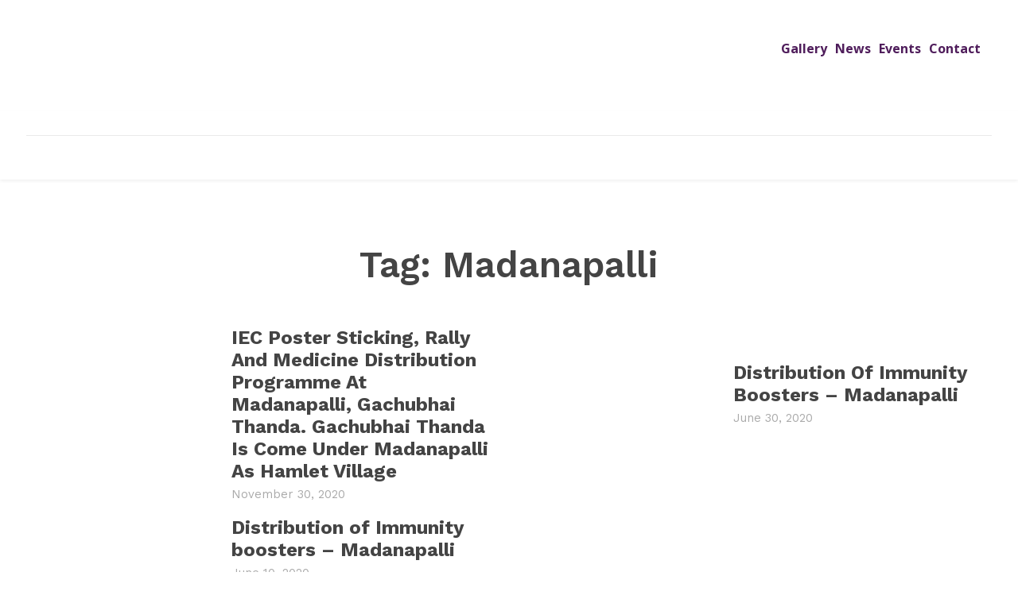

--- FILE ---
content_type: text/html; charset=UTF-8
request_url: https://www.jimshomeocollege.com/tag/madanapalli/
body_size: 21841
content:
<!doctype html > <!--[if IE 8]><html class="ie8" lang="en"> <![endif]--> <!--[if IE 9]><html class="ie9" lang="en"> <![endif]--> <!--[if gt IE 8]><!--><html lang="en-US"> <!--<![endif]--><head><link rel="stylesheet" media="print" onload="this.onload=null;this.media='all';" id="ao_optimized_gfonts" href="https://fonts.googleapis.com/css?family=Merriweather%3A400%7CWork+Sans%3A400%7COpen+Sans%3A400%2C600%2C700%7CRoboto%3A400%2C500%2C700%7CSource+Sans+Pro%3A400%2C700%2C600%7CGelasio%3A500%2C700%2C400%7CWork+Sans%3A400%2C600%2C700&amp;display=swap"><link media="all" href="https://www.jimshomeocollege.com/wp-content/cache/autoptimize/css/autoptimize_32b2026e45cfbe7eb27dc86af24830c9.css" rel="stylesheet"><link media="screen" href="https://www.jimshomeocollege.com/wp-content/cache/autoptimize/css/autoptimize_42980fe9fc1b7c149dc6bee4936e7c4a.css" rel="stylesheet"><title>Madanapalli Archives - JIMS Homoeopathic Medical College</title><meta charset="UTF-8" /><meta name="viewport" content="width=device-width, initial-scale=1.0"><link rel="pingback" href="https://www.jimshomeocollege.com/xmlrpc.php" /> <script data-cfasync="false" data-no-defer="1" data-no-minify="1" data-no-optimize="1">var ewww_webp_supported=!1;function check_webp_feature(A,e){var w;e=void 0!==e?e:function(){},ewww_webp_supported?e(ewww_webp_supported):((w=new Image).onload=function(){ewww_webp_supported=0<w.width&&0<w.height,e&&e(ewww_webp_supported)},w.onerror=function(){e&&e(!1)},w.src="data:image/webp;base64,"+{alpha:"UklGRkoAAABXRUJQVlA4WAoAAAAQAAAAAAAAAAAAQUxQSAwAAAARBxAR/Q9ERP8DAABWUDggGAAAABQBAJ0BKgEAAQAAAP4AAA3AAP7mtQAAAA=="}[A])}check_webp_feature("alpha");</script><script data-cfasync="false" data-no-defer="1" data-no-minify="1" data-no-optimize="1">var Arrive=function(c,w){"use strict";if(c.MutationObserver&&"undefined"!=typeof HTMLElement){var r,a=0,u=(r=HTMLElement.prototype.matches||HTMLElement.prototype.webkitMatchesSelector||HTMLElement.prototype.mozMatchesSelector||HTMLElement.prototype.msMatchesSelector,{matchesSelector:function(e,t){return e instanceof HTMLElement&&r.call(e,t)},addMethod:function(e,t,r){var a=e[t];e[t]=function(){return r.length==arguments.length?r.apply(this,arguments):"function"==typeof a?a.apply(this,arguments):void 0}},callCallbacks:function(e,t){t&&t.options.onceOnly&&1==t.firedElems.length&&(e=[e[0]]);for(var r,a=0;r=e[a];a++)r&&r.callback&&r.callback.call(r.elem,r.elem);t&&t.options.onceOnly&&1==t.firedElems.length&&t.me.unbindEventWithSelectorAndCallback.call(t.target,t.selector,t.callback)},checkChildNodesRecursively:function(e,t,r,a){for(var i,n=0;i=e[n];n++)r(i,t,a)&&a.push({callback:t.callback,elem:i}),0<i.childNodes.length&&u.checkChildNodesRecursively(i.childNodes,t,r,a)},mergeArrays:function(e,t){var r,a={};for(r in e)e.hasOwnProperty(r)&&(a[r]=e[r]);for(r in t)t.hasOwnProperty(r)&&(a[r]=t[r]);return a},toElementsArray:function(e){return e=void 0!==e&&("number"!=typeof e.length||e===c)?[e]:e}}),e=(l.prototype.addEvent=function(e,t,r,a){a={target:e,selector:t,options:r,callback:a,firedElems:[]};return this._beforeAdding&&this._beforeAdding(a),this._eventsBucket.push(a),a},l.prototype.removeEvent=function(e){for(var t,r=this._eventsBucket.length-1;t=this._eventsBucket[r];r--)e(t)&&(this._beforeRemoving&&this._beforeRemoving(t),(t=this._eventsBucket.splice(r,1))&&t.length&&(t[0].callback=null))},l.prototype.beforeAdding=function(e){this._beforeAdding=e},l.prototype.beforeRemoving=function(e){this._beforeRemoving=e},l),t=function(i,n){var o=new e,l=this,s={fireOnAttributesModification:!1};return o.beforeAdding(function(t){var e=t.target;e!==c.document&&e!==c||(e=document.getElementsByTagName("html")[0]);var r=new MutationObserver(function(e){n.call(this,e,t)}),a=i(t.options);r.observe(e,a),t.observer=r,t.me=l}),o.beforeRemoving(function(e){e.observer.disconnect()}),this.bindEvent=function(e,t,r){t=u.mergeArrays(s,t);for(var a=u.toElementsArray(this),i=0;i<a.length;i++)o.addEvent(a[i],e,t,r)},this.unbindEvent=function(){var r=u.toElementsArray(this);o.removeEvent(function(e){for(var t=0;t<r.length;t++)if(this===w||e.target===r[t])return!0;return!1})},this.unbindEventWithSelectorOrCallback=function(r){var a=u.toElementsArray(this),i=r,e="function"==typeof r?function(e){for(var t=0;t<a.length;t++)if((this===w||e.target===a[t])&&e.callback===i)return!0;return!1}:function(e){for(var t=0;t<a.length;t++)if((this===w||e.target===a[t])&&e.selector===r)return!0;return!1};o.removeEvent(e)},this.unbindEventWithSelectorAndCallback=function(r,a){var i=u.toElementsArray(this);o.removeEvent(function(e){for(var t=0;t<i.length;t++)if((this===w||e.target===i[t])&&e.selector===r&&e.callback===a)return!0;return!1})},this},i=new function(){var s={fireOnAttributesModification:!1,onceOnly:!1,existing:!1};function n(e,t,r){return!(!u.matchesSelector(e,t.selector)||(e._id===w&&(e._id=a++),-1!=t.firedElems.indexOf(e._id)))&&(t.firedElems.push(e._id),!0)}var c=(i=new t(function(e){var t={attributes:!1,childList:!0,subtree:!0};return e.fireOnAttributesModification&&(t.attributes=!0),t},function(e,i){e.forEach(function(e){var t=e.addedNodes,r=e.target,a=[];null!==t&&0<t.length?u.checkChildNodesRecursively(t,i,n,a):"attributes"===e.type&&n(r,i)&&a.push({callback:i.callback,elem:r}),u.callCallbacks(a,i)})})).bindEvent;return i.bindEvent=function(e,t,r){t=void 0===r?(r=t,s):u.mergeArrays(s,t);var a=u.toElementsArray(this);if(t.existing){for(var i=[],n=0;n<a.length;n++)for(var o=a[n].querySelectorAll(e),l=0;l<o.length;l++)i.push({callback:r,elem:o[l]});if(t.onceOnly&&i.length)return r.call(i[0].elem,i[0].elem);setTimeout(u.callCallbacks,1,i)}c.call(this,e,t,r)},i},o=new function(){var a={};function i(e,t){return u.matchesSelector(e,t.selector)}var n=(o=new t(function(){return{childList:!0,subtree:!0}},function(e,r){e.forEach(function(e){var t=e.removedNodes,e=[];null!==t&&0<t.length&&u.checkChildNodesRecursively(t,r,i,e),u.callCallbacks(e,r)})})).bindEvent;return o.bindEvent=function(e,t,r){t=void 0===r?(r=t,a):u.mergeArrays(a,t),n.call(this,e,t,r)},o};d(HTMLElement.prototype),d(NodeList.prototype),d(HTMLCollection.prototype),d(HTMLDocument.prototype),d(Window.prototype);var n={};return s(i,n,"unbindAllArrive"),s(o,n,"unbindAllLeave"),n}function l(){this._eventsBucket=[],this._beforeAdding=null,this._beforeRemoving=null}function s(e,t,r){u.addMethod(t,r,e.unbindEvent),u.addMethod(t,r,e.unbindEventWithSelectorOrCallback),u.addMethod(t,r,e.unbindEventWithSelectorAndCallback)}function d(e){e.arrive=i.bindEvent,s(i,e,"unbindArrive"),e.leave=o.bindEvent,s(o,e,"unbindLeave")}}(window,void 0),ewww_webp_supported=!1;function check_webp_feature(e,t){var r;ewww_webp_supported?t(ewww_webp_supported):((r=new Image).onload=function(){ewww_webp_supported=0<r.width&&0<r.height,t(ewww_webp_supported)},r.onerror=function(){t(!1)},r.src="data:image/webp;base64,"+{alpha:"UklGRkoAAABXRUJQVlA4WAoAAAAQAAAAAAAAAAAAQUxQSAwAAAARBxAR/Q9ERP8DAABWUDggGAAAABQBAJ0BKgEAAQAAAP4AAA3AAP7mtQAAAA==",animation:"UklGRlIAAABXRUJQVlA4WAoAAAASAAAAAAAAAAAAQU5JTQYAAAD/////AABBTk1GJgAAAAAAAAAAAAAAAAAAAGQAAABWUDhMDQAAAC8AAAAQBxAREYiI/gcA"}[e])}function ewwwLoadImages(e){if(e){for(var t=document.querySelectorAll(".batch-image img, .image-wrapper a, .ngg-pro-masonry-item a, .ngg-galleria-offscreen-seo-wrapper a"),r=0,a=t.length;r<a;r++)ewwwAttr(t[r],"data-src",t[r].getAttribute("data-webp")),ewwwAttr(t[r],"data-thumbnail",t[r].getAttribute("data-webp-thumbnail"));for(var i=document.querySelectorAll("div.woocommerce-product-gallery__image"),r=0,a=i.length;r<a;r++)ewwwAttr(i[r],"data-thumb",i[r].getAttribute("data-webp-thumb"))}for(var n=document.querySelectorAll("video"),r=0,a=n.length;r<a;r++)ewwwAttr(n[r],"poster",e?n[r].getAttribute("data-poster-webp"):n[r].getAttribute("data-poster-image"));for(var o,l=document.querySelectorAll("img.ewww_webp_lazy_load"),r=0,a=l.length;r<a;r++)e&&(ewwwAttr(l[r],"data-lazy-srcset",l[r].getAttribute("data-lazy-srcset-webp")),ewwwAttr(l[r],"data-srcset",l[r].getAttribute("data-srcset-webp")),ewwwAttr(l[r],"data-lazy-src",l[r].getAttribute("data-lazy-src-webp")),ewwwAttr(l[r],"data-src",l[r].getAttribute("data-src-webp")),ewwwAttr(l[r],"data-orig-file",l[r].getAttribute("data-webp-orig-file")),ewwwAttr(l[r],"data-medium-file",l[r].getAttribute("data-webp-medium-file")),ewwwAttr(l[r],"data-large-file",l[r].getAttribute("data-webp-large-file")),null!=(o=l[r].getAttribute("srcset"))&&!1!==o&&o.includes("R0lGOD")&&ewwwAttr(l[r],"src",l[r].getAttribute("data-lazy-src-webp"))),l[r].className=l[r].className.replace(/\bewww_webp_lazy_load\b/,"");for(var s=document.querySelectorAll(".ewww_webp"),r=0,a=s.length;r<a;r++)e?(ewwwAttr(s[r],"srcset",s[r].getAttribute("data-srcset-webp")),ewwwAttr(s[r],"src",s[r].getAttribute("data-src-webp")),ewwwAttr(s[r],"data-orig-file",s[r].getAttribute("data-webp-orig-file")),ewwwAttr(s[r],"data-medium-file",s[r].getAttribute("data-webp-medium-file")),ewwwAttr(s[r],"data-large-file",s[r].getAttribute("data-webp-large-file")),ewwwAttr(s[r],"data-large_image",s[r].getAttribute("data-webp-large_image")),ewwwAttr(s[r],"data-src",s[r].getAttribute("data-webp-src"))):(ewwwAttr(s[r],"srcset",s[r].getAttribute("data-srcset-img")),ewwwAttr(s[r],"src",s[r].getAttribute("data-src-img"))),s[r].className=s[r].className.replace(/\bewww_webp\b/,"ewww_webp_loaded");window.jQuery&&jQuery.fn.isotope&&jQuery.fn.imagesLoaded&&(jQuery(".fusion-posts-container-infinite").imagesLoaded(function(){jQuery(".fusion-posts-container-infinite").hasClass("isotope")&&jQuery(".fusion-posts-container-infinite").isotope()}),jQuery(".fusion-portfolio:not(.fusion-recent-works) .fusion-portfolio-wrapper").imagesLoaded(function(){jQuery(".fusion-portfolio:not(.fusion-recent-works) .fusion-portfolio-wrapper").isotope()}))}function ewwwWebPInit(e){ewwwLoadImages(e),ewwwNggLoadGalleries(e),document.arrive(".ewww_webp",function(){ewwwLoadImages(e)}),document.arrive(".ewww_webp_lazy_load",function(){ewwwLoadImages(e)}),document.arrive("videos",function(){ewwwLoadImages(e)}),"loading"==document.readyState?document.addEventListener("DOMContentLoaded",ewwwJSONParserInit):("undefined"!=typeof galleries&&ewwwNggParseGalleries(e),ewwwWooParseVariations(e))}function ewwwAttr(e,t,r){null!=r&&!1!==r&&e.setAttribute(t,r)}function ewwwJSONParserInit(){"undefined"!=typeof galleries&&check_webp_feature("alpha",ewwwNggParseGalleries),check_webp_feature("alpha",ewwwWooParseVariations)}function ewwwWooParseVariations(e){if(e)for(var t=document.querySelectorAll("form.variations_form"),r=0,a=t.length;r<a;r++){var i=t[r].getAttribute("data-product_variations"),n=!1;try{for(var o in i=JSON.parse(i))void 0!==i[o]&&void 0!==i[o].image&&(void 0!==i[o].image.src_webp&&(i[o].image.src=i[o].image.src_webp,n=!0),void 0!==i[o].image.srcset_webp&&(i[o].image.srcset=i[o].image.srcset_webp,n=!0),void 0!==i[o].image.full_src_webp&&(i[o].image.full_src=i[o].image.full_src_webp,n=!0),void 0!==i[o].image.gallery_thumbnail_src_webp&&(i[o].image.gallery_thumbnail_src=i[o].image.gallery_thumbnail_src_webp,n=!0),void 0!==i[o].image.thumb_src_webp&&(i[o].image.thumb_src=i[o].image.thumb_src_webp,n=!0));n&&ewwwAttr(t[r],"data-product_variations",JSON.stringify(i))}catch(e){}}}function ewwwNggParseGalleries(e){if(e)for(var t in galleries){var r=galleries[t];galleries[t].images_list=ewwwNggParseImageList(r.images_list)}}function ewwwNggLoadGalleries(e){e&&document.addEventListener("ngg.galleria.themeadded",function(e,t){window.ngg_galleria._create_backup=window.ngg_galleria.create,window.ngg_galleria.create=function(e,t){var r=$(e).data("id");return galleries["gallery_"+r].images_list=ewwwNggParseImageList(galleries["gallery_"+r].images_list),window.ngg_galleria._create_backup(e,t)}})}function ewwwNggParseImageList(e){for(var t in e){var r=e[t];if(void 0!==r["image-webp"]&&(e[t].image=r["image-webp"],delete e[t]["image-webp"]),void 0!==r["thumb-webp"]&&(e[t].thumb=r["thumb-webp"],delete e[t]["thumb-webp"]),void 0!==r.full_image_webp&&(e[t].full_image=r.full_image_webp,delete e[t].full_image_webp),void 0!==r.srcsets)for(var a in r.srcsets)nggSrcset=r.srcsets[a],void 0!==r.srcsets[a+"-webp"]&&(e[t].srcsets[a]=r.srcsets[a+"-webp"],delete e[t].srcsets[a+"-webp"]);if(void 0!==r.full_srcsets)for(var i in r.full_srcsets)nggFSrcset=r.full_srcsets[i],void 0!==r.full_srcsets[i+"-webp"]&&(e[t].full_srcsets[i]=r.full_srcsets[i+"-webp"],delete e[t].full_srcsets[i+"-webp"])}return e}check_webp_feature("alpha",ewwwWebPInit);</script><meta name='robots' content='noindex, follow' /><link rel="icon" type="image/png" href="https://www.jimshomeocollege.com/wp-content/uploads/2023/10/Jims-favicon-2.png"><meta property="og:locale" content="en_US" /><meta property="og:type" content="article" /><meta property="og:title" content="Madanapalli Archives - JIMS Homoeopathic Medical College" /><meta property="og:url" content="https://www.jimshomeocollege.com/tag/madanapalli/" /><meta property="og:site_name" content="JIMS Homoeopathic Medical College" /><meta property="og:image" content="https://www.jimshomeocollege.com/wp-content/uploads/2024/03/jims-college-website-screenshot.jpg" /><meta property="og:image:width" content="1200" /><meta property="og:image:height" content="675" /><meta property="og:image:type" content="image/jpeg" /><meta name="twitter:card" content="summary_large_image" /> <script type="application/ld+json" class="yoast-schema-graph">{"@context":"https://schema.org","@graph":[{"@type":"CollectionPage","@id":"https://www.jimshomeocollege.com/tag/madanapalli/","url":"https://www.jimshomeocollege.com/tag/madanapalli/","name":"Madanapalli Archives - JIMS Homoeopathic Medical College","isPartOf":{"@id":"https://www.jimshomeocollege.com/#website"},"primaryImageOfPage":{"@id":"https://www.jimshomeocollege.com/tag/madanapalli/#primaryimage"},"image":{"@id":"https://www.jimshomeocollege.com/tag/madanapalli/#primaryimage"},"thumbnailUrl":"https://www.jimshomeocollege.com/wp-content/uploads/2024/03/IEC-poster-sticking-Rally-and-Medicine-Distribution-programme-at-Madanapalli-Gachubhai-thanda.-Gachubhai-thanda-is-come-under-Madanapalli-as-hamlet-vil.jpeg","breadcrumb":{"@id":"https://www.jimshomeocollege.com/tag/madanapalli/#breadcrumb"},"inLanguage":"en-US"},{"@type":"ImageObject","inLanguage":"en-US","@id":"https://www.jimshomeocollege.com/tag/madanapalli/#primaryimage","url":"https://www.jimshomeocollege.com/wp-content/uploads/2024/03/IEC-poster-sticking-Rally-and-Medicine-Distribution-programme-at-Madanapalli-Gachubhai-thanda.-Gachubhai-thanda-is-come-under-Madanapalli-as-hamlet-vil.jpeg","contentUrl":"https://www.jimshomeocollege.com/wp-content/uploads/2024/03/IEC-poster-sticking-Rally-and-Medicine-Distribution-programme-at-Madanapalli-Gachubhai-thanda.-Gachubhai-thanda-is-come-under-Madanapalli-as-hamlet-vil.jpeg","width":1280,"height":960,"caption":"IEC Poster Sticking, Rally And Medicine Distribution Programme At Madanapalli, Gachubhai Thanda. Gachubhai Thanda Is Come Under Madanapalli As Hamlet Village"},{"@type":"BreadcrumbList","@id":"https://www.jimshomeocollege.com/tag/madanapalli/#breadcrumb","itemListElement":[{"@type":"ListItem","position":1,"name":"Home","item":"https://www.jimshomeocollege.com/"},{"@type":"ListItem","position":2,"name":"Madanapalli"}]},{"@type":"WebSite","@id":"https://www.jimshomeocollege.com/#website","url":"https://www.jimshomeocollege.com/","name":"jimshomeocollege.com","description":"JIMS Homoeopathic Medical College and Hospital","publisher":{"@id":"https://www.jimshomeocollege.com/#organization"},"potentialAction":[{"@type":"SearchAction","target":{"@type":"EntryPoint","urlTemplate":"https://www.jimshomeocollege.com/?s={search_term_string}"},"query-input":"required name=search_term_string"}],"inLanguage":"en-US"},{"@type":"Organization","@id":"https://www.jimshomeocollege.com/#organization","name":"JIMS Homoeopathic Medical College","url":"https://www.jimshomeocollege.com/","logo":{"@type":"ImageObject","inLanguage":"en-US","@id":"https://www.jimshomeocollege.com/#/schema/logo/image/","url":"https://www.jimshomeocollege.com/wp-content/uploads/2023/10/logo.png","contentUrl":"https://www.jimshomeocollege.com/wp-content/uploads/2023/10/logo.png","width":1243,"height":464,"caption":"JIMS Homoeopathic Medical College"},"image":{"@id":"https://www.jimshomeocollege.com/#/schema/logo/image/"},"sameAs":["https://www.facebook.com/JIMSHMCH","https://www.instagram.com/jims_homeocollege"]}]}</script> <link rel='dns-prefetch' href='//www.googletagmanager.com' /><link rel='dns-prefetch' href='//use.fontawesome.com' /><link href='https://fonts.gstatic.com' crossorigin='anonymous' rel='preconnect' /><link rel='stylesheet' id='font-awesome-official-css' href='https://use.fontawesome.com/releases/v6.5.1/css/all.css' type='text/css' media='all' integrity="sha384-t1nt8BQoYMLFN5p42tRAtuAAFQaCQODekUVeKKZrEnEyp4H2R0RHFz0KWpmj7i8g" crossorigin="anonymous" /><link rel='stylesheet' id='bfa-font-awesome-css' href='https://use.fontawesome.com/releases/v5.15.4/css/all.css?ver=2.0.3' type='text/css' media='all' /><link rel='stylesheet' id='font-awesome-official-v4shim-css' href='https://use.fontawesome.com/releases/v6.5.1/css/v4-shims.css' type='text/css' media='all' integrity="sha384-5Jfdy0XO8+vjCRofsSnGmxGSYjLfsjjTOABKxVr8BkfvlaAm14bIJc7Jcjfq/xQI" crossorigin="anonymous" /> <script type="text/javascript" src="https://www.jimshomeocollege.com/wp-includes/js/jquery/jquery.min.js?ver=3.7.1" id="jquery-core-js"></script>    <script type="text/javascript" src="https://www.googletagmanager.com/gtag/js?id=GT-PH3VD8R9" id="google_gtagjs-js" async></script> <script type="text/javascript" id="google_gtagjs-js-after">window.dataLayer = window.dataLayer || [];function gtag(){dataLayer.push(arguments);}
gtag("set","linker",{"domains":["www.jimshomeocollege.com"]});
gtag("js", new Date());
gtag("set", "developer_id.dZTNiMT", true);
gtag("config", "GT-PH3VD8R9");
//# sourceURL=google_gtagjs-js-after</script>  <script></script><link rel="https://api.w.org/" href="https://www.jimshomeocollege.com/wp-json/" /><link rel="alternate" title="JSON" type="application/json" href="https://www.jimshomeocollege.com/wp-json/wp/v2/tags/168" /><link rel="EditURI" type="application/rsd+xml" title="RSD" href="https://www.jimshomeocollege.com/xmlrpc.php?rsd" /><meta name="generator" content="WordPress 6.9" /><meta name="generator" content="Site Kit by Google 1.125.0" /><!--[if lt IE 9]><script src="https://cdnjs.cloudflare.com/ajax/libs/html5shiv/3.7.3/html5shiv.js"></script><![endif]--> <script>window.tdb_global_vars = {"wpRestUrl":"https:\/\/www.jimshomeocollege.com\/wp-json\/","permalinkStructure":"\/%postname%\/"};
        window.tdb_p_autoload_vars = {"isAjax":false,"isAdminBarShowing":false,"autoloadScrollPercent":50};</script> <meta name="generator" content="Powered by WPBakery Page Builder - drag and drop page builder for WordPress."/> <noscript><style>.lazyload[data-src]{display:none !important;}</style></noscript><meta name="generator" content="Powered by Slider Revolution 6.6.16 - responsive, Mobile-Friendly Slider Plugin for WordPress with comfortable drag and drop interface." />  <script>var tdBlocksArray = []; //here we store all the items for the current page

	    // td_block class - each ajax block uses a object of this class for requests
	    function tdBlock() {
		    this.id = '';
		    this.block_type = 1; //block type id (1-234 etc)
		    this.atts = '';
		    this.td_column_number = '';
		    this.td_current_page = 1; //
		    this.post_count = 0; //from wp
		    this.found_posts = 0; //from wp
		    this.max_num_pages = 0; //from wp
		    this.td_filter_value = ''; //current live filter value
		    this.is_ajax_running = false;
		    this.td_user_action = ''; // load more or infinite loader (used by the animation)
		    this.header_color = '';
		    this.ajax_pagination_infinite_stop = ''; //show load more at page x
	    }

        // td_js_generator - mini detector
        ( function () {
            var htmlTag = document.getElementsByTagName("html")[0];

	        if ( navigator.userAgent.indexOf("MSIE 10.0") > -1 ) {
                htmlTag.className += ' ie10';
            }

            if ( !!navigator.userAgent.match(/Trident.*rv\:11\./) ) {
                htmlTag.className += ' ie11';
            }

	        if ( navigator.userAgent.indexOf("Edge") > -1 ) {
                htmlTag.className += ' ieEdge';
            }

            if ( /(iPad|iPhone|iPod)/g.test(navigator.userAgent) ) {
                htmlTag.className += ' td-md-is-ios';
            }

            var user_agent = navigator.userAgent.toLowerCase();
            if ( user_agent.indexOf("android") > -1 ) {
                htmlTag.className += ' td-md-is-android';
            }

            if ( -1 !== navigator.userAgent.indexOf('Mac OS X')  ) {
                htmlTag.className += ' td-md-is-os-x';
            }

            if ( /chrom(e|ium)/.test(navigator.userAgent.toLowerCase()) ) {
               htmlTag.className += ' td-md-is-chrome';
            }

            if ( -1 !== navigator.userAgent.indexOf('Firefox') ) {
                htmlTag.className += ' td-md-is-firefox';
            }

            if ( -1 !== navigator.userAgent.indexOf('Safari') && -1 === navigator.userAgent.indexOf('Chrome') ) {
                htmlTag.className += ' td-md-is-safari';
            }

            if( -1 !== navigator.userAgent.indexOf('IEMobile') ){
                htmlTag.className += ' td-md-is-iemobile';
            }

        })();

        var tdLocalCache = {};

        ( function () {
            "use strict";

            tdLocalCache = {
                data: {},
                remove: function (resource_id) {
                    delete tdLocalCache.data[resource_id];
                },
                exist: function (resource_id) {
                    return tdLocalCache.data.hasOwnProperty(resource_id) && tdLocalCache.data[resource_id] !== null;
                },
                get: function (resource_id) {
                    return tdLocalCache.data[resource_id];
                },
                set: function (resource_id, cachedData) {
                    tdLocalCache.remove(resource_id);
                    tdLocalCache.data[resource_id] = cachedData;
                }
            };
        })();

    
    
var td_viewport_interval_list=[{"limitBottom":767,"sidebarWidth":228},{"limitBottom":1018,"sidebarWidth":300},{"limitBottom":1140,"sidebarWidth":324}];
var td_animation_stack_effect="type0";
var tds_animation_stack=true;
var td_animation_stack_specific_selectors=".entry-thumb, img, .td-lazy-img";
var td_animation_stack_general_selectors=".td-animation-stack img, .td-animation-stack .entry-thumb, .post img, .td-animation-stack .td-lazy-img";
var tdc_is_installed="yes";
var td_ajax_url="https:\/\/www.jimshomeocollege.com\/wp-admin\/admin-ajax.php?td_theme_name=Newspaper&v=12.6";
var td_get_template_directory_uri="https:\/\/www.jimshomeocollege.com\/wp-content\/plugins\/td-composer\/legacy\/common";
var tds_snap_menu="";
var tds_logo_on_sticky="";
var tds_header_style="";
var td_please_wait="Please wait...";
var td_email_user_pass_incorrect="User or password incorrect!";
var td_email_user_incorrect="Email or username incorrect!";
var td_email_incorrect="Email incorrect!";
var td_user_incorrect="Username incorrect!";
var td_email_user_empty="Email or username empty!";
var td_pass_empty="Pass empty!";
var td_pass_pattern_incorrect="Invalid Pass Pattern!";
var td_retype_pass_incorrect="Retyped Pass incorrect!";
var tds_more_articles_on_post_enable="";
var tds_more_articles_on_post_time_to_wait="";
var tds_more_articles_on_post_pages_distance_from_top=0;
var tds_theme_color_site_wide="#4f1d5b";
var tds_smart_sidebar="";
var tdThemeName="Newspaper";
var tdThemeNameWl="Newspaper";
var td_magnific_popup_translation_tPrev="Previous (Left arrow key)";
var td_magnific_popup_translation_tNext="Next (Right arrow key)";
var td_magnific_popup_translation_tCounter="%curr% of %total%";
var td_magnific_popup_translation_ajax_tError="The content from %url% could not be loaded.";
var td_magnific_popup_translation_image_tError="The image #%curr% could not be loaded.";
var tdBlockNonce="e6b082c81c";
var tdMobileMenu="enabled";
var tdMobileSearch="enabled";
var tdDateNamesI18n={"month_names":["January","February","March","April","May","June","July","August","September","October","November","December"],"month_names_short":["Jan","Feb","Mar","Apr","May","Jun","Jul","Aug","Sep","Oct","Nov","Dec"],"day_names":["Sunday","Monday","Tuesday","Wednesday","Thursday","Friday","Saturday"],"day_names_short":["Sun","Mon","Tue","Wed","Thu","Fri","Sat"]};
var td_reset_pass_empty="Please enter a new password before proceeding.";
var td_reset_pass_confirm_empty="Please confirm the new password before proceeding.";
var td_reset_pass_not_matching="Please make sure that the passwords match.";
var tdb_modal_confirm="Save";
var tdb_modal_cancel="Cancel";
var tdb_modal_confirm_alt="Yes";
var tdb_modal_cancel_alt="No";
var td_ad_background_click_link="";
var td_ad_background_click_target="";</script>  <noscript><style>.wpb_animate_when_almost_visible { opacity: 1; }</style></noscript></head><body class="archive tag tag-madanapalli tag-168 wp-theme-Newspaper td-standard-pack global-block-template-1 wpb-js-composer js-comp-ver-7.0 vc_responsive tdb-template  tdc-header-template  tdc-footer-template td-animation-stack-type0 td-full-layout" itemscope="itemscope" itemtype="https://schema.org/WebPage">
<script data-cfasync="false" data-no-defer="1" data-no-minify="1" data-no-optimize="1">if(typeof ewww_webp_supported==="undefined"){var ewww_webp_supported=!1}if(ewww_webp_supported){document.body.classList.add("webp-support")}</script><div class="td-scroll-up " style="display:none;"><i class="td-icon-menu-up"></i></div><div class="td-menu-background" style="visibility:hidden"></div><div id="td-mobile-nav" style="visibility:hidden"><div class="td-mobile-container"><div class="td-menu-socials-wrap"><div class="td-menu-socials"></div><div class="td-mobile-close"> <span><i class="td-icon-close-mobile"></i></span></div></div><div class="td-mobile-content"><div class="menu-td-demo-header-menu-container"><ul id="menu-td-demo-header-menu-2" class="td-mobile-main-menu"><li class="menu-item menu-item-type-post_type menu-item-object-page menu-item-home menu-item-first menu-item-3661"><a href="https://www.jimshomeocollege.com/">HOME</a></li><li class="menu-item menu-item-type-custom menu-item-object-custom menu-item-has-children menu-item-2561"><a href="#">About<i class="td-icon-menu-right td-element-after"></i></a><ul class="sub-menu"><li class="menu-item menu-item-type-post_type menu-item-object-page menu-item-2562"><a href="https://www.jimshomeocollege.com/our-story/">Our Story</a></li><li class="menu-item menu-item-type-post_type menu-item-object-page menu-item-2721"><a href="https://www.jimshomeocollege.com/leadership/">Leadership</a></li><li class="menu-item menu-item-type-custom menu-item-object-custom menu-item-has-children menu-item-3834"><a href="#">Administration<i class="td-icon-menu-right td-element-after"></i></a><ul class="sub-menu"><li class="menu-item menu-item-type-post_type menu-item-object-page menu-item-2607"><a href="https://www.jimshomeocollege.com/general-administration/">General Administration</a></li><li class="menu-item menu-item-type-post_type menu-item-object-page menu-item-3835"><a href="https://www.jimshomeocollege.com/all-committees-met-committee/">All Committees</a></li></ul></li><li class="menu-item menu-item-type-custom menu-item-object-custom menu-item-has-children menu-item-2825"><a href="#">JIMS Affiliations<i class="td-icon-menu-right td-element-after"></i></a><ul class="sub-menu"><li class="menu-item menu-item-type-post_type menu-item-object-page menu-item-2639"><a href="https://www.jimshomeocollege.com/ministry-of-ayush/">Ministry of AYUSH</a></li><li class="menu-item menu-item-type-post_type menu-item-object-page menu-item-2640"><a href="https://www.jimshomeocollege.com/central-council-of-homoeopathy/">Central Council of Homoeopathy</a></li><li class="menu-item menu-item-type-post_type menu-item-object-page menu-item-2641"><a href="https://www.jimshomeocollege.com/central-council-for-research-in-homoeopathy/">Central Council for Research in Homoeopathy</a></li><li class="menu-item menu-item-type-post_type menu-item-object-page menu-item-2643"><a href="https://www.jimshomeocollege.com/national-commission-for-homeopathy/">National Commission For Homeopathy</a></li><li class="menu-item menu-item-type-post_type menu-item-object-page menu-item-2644"><a href="https://www.jimshomeocollege.com/kaloji-narayana-rao-university-of-health-science/">Kaloji Narayana Rao University Of Health Science</a></li><li class="menu-item menu-item-type-post_type menu-item-object-page menu-item-2645"><a href="https://www.jimshomeocollege.com/dr-ntr-university-of-health-sciences/">Dr.NTR University Of Health Sciences</a></li></ul></li><li class="menu-item menu-item-type-post_type menu-item-object-page menu-item-2646"><a href="https://www.jimshomeocollege.com/faculty-staff/">Faculty &#038; Staff</a></li><li class="menu-item menu-item-type-custom menu-item-object-custom menu-item-3031"><a href="https://www.jimshomeocollege.com/college-non-teaching-staff/">Non Teaching Staff</a></li><li class="menu-item menu-item-type-custom menu-item-object-custom menu-item-3032"><a href="http://jimshospital.org/our-doctors/">JIMS Hospital Staff</a></li><li class="menu-item menu-item-type-post_type menu-item-object-page menu-item-2649"><a href="https://www.jimshomeocollege.com/facts-figures/">Facts &#038; Figures</a></li><li class="menu-item menu-item-type-custom menu-item-object-custom menu-item-has-children menu-item-2826"><a href="#">Campus &#038; Culture<i class="td-icon-menu-right td-element-after"></i></a><ul class="sub-menu"><li class="menu-item menu-item-type-post_type menu-item-object-page menu-item-2651"><a href="https://www.jimshomeocollege.com/ethics-on-campus/">Ethics On Campus</a></li><li class="menu-item menu-item-type-post_type menu-item-object-page menu-item-2652"><a href="https://www.jimshomeocollege.com/student-life/">Student Life</a></li><li class="menu-item menu-item-type-post_type menu-item-object-page menu-item-2653"><a href="https://www.jimshomeocollege.com/student-mentorship-program-at-jims/">Student Mentorship</a></li><li class="menu-item menu-item-type-post_type menu-item-object-page menu-item-2654"><a href="https://www.jimshomeocollege.com/campus-safety/">Campus Safety</a></li></ul></li></ul></li><li class="menu-item menu-item-type-custom menu-item-object-custom menu-item-has-children menu-item-2827"><a href="#">Infrastructure<i class="td-icon-menu-right td-element-after"></i></a><ul class="sub-menu"><li class="menu-item menu-item-type-post_type menu-item-object-page menu-item-2656"><a href="https://www.jimshomeocollege.com/hospital/">Hospital</a></li><li class="menu-item menu-item-type-post_type menu-item-object-page menu-item-3208"><a href="https://www.jimshomeocollege.com/college/">College</a></li><li class="menu-item menu-item-type-post_type menu-item-object-page menu-item-2658"><a href="https://www.jimshomeocollege.com/hostel/">Hostel</a></li></ul></li><li class="menu-item menu-item-type-custom menu-item-object-custom menu-item-has-children menu-item-2828"><a href="#">Education<i class="td-icon-menu-right td-element-after"></i></a><ul class="sub-menu"><li class="menu-item menu-item-type-custom menu-item-object-custom menu-item-has-children menu-item-2829"><a href="#">Undergraduate Program<i class="td-icon-menu-right td-element-after"></i></a><ul class="sub-menu"><li class="menu-item menu-item-type-post_type menu-item-object-page menu-item-2662"><a href="https://www.jimshomeocollege.com/bhms/">BHMS</a></li></ul></li><li class="menu-item menu-item-type-custom menu-item-object-custom menu-item-has-children menu-item-2830"><a href="#">Post Graduation<i class="td-icon-menu-right td-element-after"></i></a><ul class="sub-menu"><li class="menu-item menu-item-type-post_type menu-item-object-page menu-item-2664"><a href="https://www.jimshomeocollege.com/md-hom/">MD Hom</a></li><li class="menu-item menu-item-type-post_type menu-item-object-page menu-item-6432"><a href="https://www.jimshomeocollege.com/jims-pg-scholor-list/">PG SCHOLOR LIST</a></li></ul></li><li class="menu-item menu-item-type-post_type menu-item-object-page menu-item-has-children menu-item-2665"><a href="https://www.jimshomeocollege.com/jims-students-list/">JIMS Students List<i class="td-icon-menu-right td-element-after"></i></a><ul class="sub-menu"><li class="menu-item menu-item-type-post_type menu-item-object-page menu-item-2666"><a href="https://www.jimshomeocollege.com/abstract/">Abstract</a></li><li class="menu-item menu-item-type-custom menu-item-object-custom menu-item-10878"><a href="https://www.jimshomeocollege.com/jims-studens-list-2025-2026-2/">2025-2026</a></li><li class="menu-item menu-item-type-post_type menu-item-object-page menu-item-9158"><a href="https://www.jimshomeocollege.com/jims-studens-list-2024-2025/">2024-2025</a></li><li class="menu-item menu-item-type-post_type menu-item-object-page menu-item-5540"><a href="https://www.jimshomeocollege.com/jims-studens-list-2023-2024/">2023-2024</a></li><li class="menu-item menu-item-type-post_type menu-item-object-page menu-item-5541"><a href="https://www.jimshomeocollege.com/jims-studens-list-2022-2023/">2022-2023</a></li><li class="menu-item menu-item-type-post_type menu-item-object-page menu-item-5542"><a href="https://www.jimshomeocollege.com/jims-studens-list-2021-2022/">2021-2022</a></li><li class="menu-item menu-item-type-post_type menu-item-object-page menu-item-2667"><a href="https://www.jimshomeocollege.com/2020-2021/">2020-2021</a></li><li class="menu-item menu-item-type-post_type menu-item-object-page menu-item-2668"><a href="https://www.jimshomeocollege.com/2019-2020/">2019-2020</a></li><li class="menu-item menu-item-type-post_type menu-item-object-page menu-item-2669"><a href="https://www.jimshomeocollege.com/2018-2019/">2018-2019</a></li><li class="menu-item menu-item-type-post_type menu-item-object-page menu-item-2670"><a href="https://www.jimshomeocollege.com/2017-2018/">2017-2018</a></li><li class="menu-item menu-item-type-post_type menu-item-object-page menu-item-2671"><a href="https://www.jimshomeocollege.com/2016-2017/">2016-2017</a></li><li class="menu-item menu-item-type-post_type menu-item-object-page menu-item-2672"><a href="https://www.jimshomeocollege.com/2015-2016/">2015-2016</a></li></ul></li><li class="menu-item menu-item-type-post_type menu-item-object-page menu-item-6433"><a href="https://www.jimshomeocollege.com/interns-students-list/">INTERNS STUDENTS LIST</a></li><li class="menu-item menu-item-type-post_type menu-item-object-page menu-item-2673"><a href="https://www.jimshomeocollege.com/library/">Library</a></li><li class="menu-item menu-item-type-custom menu-item-object-custom menu-item-has-children menu-item-9783"><a href="https://www.jimshomeocollege.com/jims-ug-bhms-pg-md-home-results/">Results<i class="td-icon-menu-right td-element-after"></i></a><ul class="sub-menu"><li class="menu-item menu-item-type-custom menu-item-object-custom menu-item-9784"><a href="https://www.jimshomeocollege.com/jims-college-results/">UG</a></li><li class="menu-item menu-item-type-custom menu-item-object-custom menu-item-9785"><a href="https://www.jimshomeocollege.com/jims-college-md-hom-results/">PG</a></li></ul></li><li class="menu-item menu-item-type-taxonomy menu-item-object-category menu-item-6865"><a href="https://www.jimshomeocollege.com/category/faculty-development-programme/">Faculty Development Programme</a></li></ul></li><li class="menu-item menu-item-type-custom menu-item-object-custom menu-item-has-children menu-item-2831"><a href="#">Research<i class="td-icon-menu-right td-element-after"></i></a><ul class="sub-menu"><li class="menu-item menu-item-type-post_type menu-item-object-page menu-item-9732"><a href="https://www.jimshomeocollege.com/research-publications-by-faculties-2/">Research &#038; Publications By Faculties</a></li><li class="menu-item menu-item-type-post_type menu-item-object-page menu-item-2676"><a href="https://www.jimshomeocollege.com/presenting-a-research-with-jims/">Presenting A Research With JIMS</a></li></ul></li><li class="menu-item menu-item-type-custom menu-item-object-custom menu-item-has-children menu-item-2832"><a href="#">Publications<i class="td-icon-menu-right td-element-after"></i></a><ul class="sub-menu"><li class="menu-item menu-item-type-post_type menu-item-object-page menu-item-9731"><a href="https://www.jimshomeocollege.com/research-publications-by-faculties-2/">Research &#038; Publications By Faculties</a></li><li class="menu-item menu-item-type-post_type menu-item-object-page menu-item-9917"><a href="https://www.jimshomeocollege.com/details-of-award-achievements/">Details of Award &#038; Achievements</a></li><li class="menu-item menu-item-type-post_type menu-item-object-page menu-item-2678"><a href="https://www.jimshomeocollege.com/ijah-publications/">IJAH Publications</a></li><li class="menu-item menu-item-type-post_type menu-item-object-page menu-item-2679"><a href="https://www.jimshomeocollege.com/ayushyam-publications/">Ayushyam Publications</a></li></ul></li><li class="menu-item menu-item-type-custom menu-item-object-custom menu-item-has-children menu-item-2833"><a href="#">Outreach Programs<i class="td-icon-menu-right td-element-after"></i></a><ul class="sub-menu"><li class="menu-item menu-item-type-post_type menu-item-object-page menu-item-2684"><a href="https://www.jimshomeocollege.com/outreach-services/">Outreach Services</a></li><li class="menu-item menu-item-type-taxonomy menu-item-object-category menu-item-7798"><a href="https://www.jimshomeocollege.com/category/health-awareness-programme/">Health Awareness Programme</a></li><li class="menu-item menu-item-type-taxonomy menu-item-object-category menu-item-7799"><a href="https://www.jimshomeocollege.com/category/school-health-checkup/">School Health Checkup</a></li><li class="menu-item menu-item-type-taxonomy menu-item-object-category menu-item-7800"><a href="https://www.jimshomeocollege.com/category/diagnostic-and-therapeutic-camp/">Diagnostic And Therapeutic Camp</a></li><li class="menu-item menu-item-type-taxonomy menu-item-object-category menu-item-7801"><a href="https://www.jimshomeocollege.com/category/screening-camp/">Screening Camp</a></li><li class="menu-item menu-item-type-taxonomy menu-item-object-category menu-item-7802"><a href="https://www.jimshomeocollege.com/category/mental-health-awareness-programme/">Mental Health Awareness Programme</a></li></ul></li><li class="menu-item menu-item-type-custom menu-item-object-custom menu-item-has-children menu-item-2686"><a href="https://jimshospital.org/">JIMS Hospital<i class="td-icon-menu-right td-element-after"></i></a><ul class="sub-menu"><li class="menu-item menu-item-type-custom menu-item-object-custom menu-item-3470"><a href="https://jimshospital.org/our-doctors/">JIMS Staff</a></li><li class="menu-item menu-item-type-custom menu-item-object-custom menu-item-3471"><a href="https://jimshospital.org/department-wise-reports/">Patient Services Report</a></li><li class="menu-item menu-item-type-post_type menu-item-object-page menu-item-2689"><a href="https://www.jimshomeocollege.com/research-activities/">Research Activities</a></li><li class="menu-item menu-item-type-custom menu-item-object-custom menu-item-2834"><a href="#">IJAH</a></li></ul></li><li class="menu-item menu-item-type-post_type menu-item-object-page menu-item-2691"><a href="https://www.jimshomeocollege.com/admissions/">Admissions</a></li><li class="menu-item menu-item-type-custom menu-item-object-custom menu-item-has-children menu-item-2835"><a href="#">Careers<i class="td-icon-menu-right td-element-after"></i></a><ul class="sub-menu"><li class="menu-item menu-item-type-post_type menu-item-object-page menu-item-2693"><a href="https://www.jimshomeocollege.com/jims-college-careers/">JIMS College</a></li><li class="menu-item menu-item-type-custom menu-item-object-custom menu-item-3892"><a href="https://jimshospital.org/careers/">JIMS Hospital</a></li></ul></li><li class="menu-item menu-item-type-taxonomy menu-item-object-category menu-item-has-children menu-item-2695"><a href="https://www.jimshomeocollege.com/category/blog/">BLOG<i class="td-icon-menu-right td-element-after"></i></a><ul class="sub-menu"><li class="menu-item menu-item-type-post_type menu-item-object-page menu-item-9020"><a href="https://www.jimshomeocollege.com/6-days-cme-program-in-anatomy-at-jims-homoeopathic-medical-college-hospital-news/">CME ANATOMY – 2024</a></li><li class="menu-item menu-item-type-taxonomy menu-item-object-category menu-item-7694"><a href="https://www.jimshomeocollege.com/category/clinical-exposure/">Clinical Exposure</a></li><li class="menu-item menu-item-type-taxonomy menu-item-object-category menu-item-8236"><a href="https://www.jimshomeocollege.com/category/videos/">Videos</a></li><li class="menu-item menu-item-type-taxonomy menu-item-object-category menu-item-8410"><a href="https://www.jimshomeocollege.com/category/student-testimonials/">Student Testimonials</a></li></ul></li><li class="menu-item menu-item-type-post_type menu-item-object-page menu-item-9285"><a href="https://www.jimshomeocollege.com/students-corner/">STUDENTS CORNER</a></li></ul></div></div></div></div><div class="td-search-background" style="visibility:hidden"></div><div class="td-search-wrap-mob" style="visibility:hidden"><div class="td-drop-down-search"><form method="get" class="td-search-form" action="https://www.jimshomeocollege.com/"><div class="td-search-close"> <span><i class="td-icon-close-mobile"></i></span></div><div role="search" class="td-search-input"> <span>Search</span> <input id="td-header-search-mob" type="text" value="" name="s" autocomplete="off" /></div></form><div id="td-aj-search-mob" class="td-ajax-search-flex"></div></div></div><div id="td-outer-wrap" class="td-theme-wrap"><div class="td-header-template-wrap" style="position: relative"><div class="td-header-mobile-wrap "><div id="tdi_1" class="tdc-zone"><div class="tdc_zone tdi_2  wpb_row td-pb-row tdc-element-style"  ><div class="tdi_1_rand_style td-element-style" ></div><div id="tdi_3" class="tdc-row"><div class="vc_row tdi_4  wpb_row td-pb-row" ><div class="vc_column tdi_6  wpb_column vc_column_container tdc-column td-pb-span12"><div class="wpb_wrapper" ><div class="td_block_wrap tdb_header_logo tdi_7 td-pb-border-top td_block_template_1 tdb-header-align"  data-td-block-uid="tdi_7" ><div class="tdb-block-inner td-fix-index"><a class="tdb-logo-a" href="https://www.jimshomeocollege.com/" title="JIMS LOGO"><span class="tdb-logo-img-wrap"><img class="tdb-logo-img lazyload" src="[data-uri]" alt="JIMS LOGO"  title="JIMS LOGO"  width="1243" height="464" data-src="https://www.jimshomeocollege.com/wp-content/uploads/2023/10/logo.png" decoding="async" data-eio-rwidth="1243" data-eio-rheight="464" /><noscript><img class="tdb-logo-img" src="https://www.jimshomeocollege.com/wp-content/uploads/2023/10/logo.png" alt="JIMS LOGO"  title="JIMS LOGO"  width="1243" height="464" data-eio="l" /></noscript></span></a></div></div><div class="td_block_wrap tdb_mobile_menu tdi_8 td-pb-border-top td_block_template_1 tdb-header-align"  data-td-block-uid="tdi_8" ><div class="tdb-block-inner td-fix-index"><span class="tdb-mobile-menu-button"><i class="tdb-mobile-menu-icon td-icon-mobile"></i></span></div></div><div class="td_block_wrap tdb_mobile_search tdi_9 td-pb-border-top td_block_template_1 tdb-header-align"  data-td-block-uid="tdi_9" ><div class="tdb-block-inner td-fix-index"><span class="tdb-header-search-button-mob dropdown-toggle" data-toggle="dropdown"><i class="tdb-mobile-search-icon td-icon-search"></i></span></div></div></div></div></div></div></div></div></div><div class="td-header-mobile-sticky-wrap tdc-zone-sticky-invisible tdc-zone-sticky-inactive" style="display: none"><div id="tdi_10" class="tdc-zone"><div class="tdc_zone tdi_11  wpb_row td-pb-row" data-sticky-offset="0" ><div id="tdi_12" class="tdc-row"><div class="vc_row tdi_13  wpb_row td-pb-row tdc-element-style" ><div class="tdi_12_rand_style td-element-style" ></div><div class="vc_column tdi_15  wpb_column vc_column_container tdc-column td-pb-span12"><div class="wpb_wrapper" ><div class="td_block_wrap tdb_header_logo tdi_16 td-pb-border-top td_block_template_1 tdb-header-align"  data-td-block-uid="tdi_16" ><div class="tdb-block-inner td-fix-index"><a class="tdb-logo-a" href="https://www.jimshomeocollege.com/" title="JIMS LOGO"><span class="tdb-logo-img-wrap"><img class="tdb-logo-img lazyload" src="[data-uri]" alt="JIMS LOGO"  title="JIMS LOGO"  width="1243" height="464" data-src="https://www.jimshomeocollege.com/wp-content/uploads/2023/10/logo.png" decoding="async" data-eio-rwidth="1243" data-eio-rheight="464" /><noscript><img class="tdb-logo-img" src="https://www.jimshomeocollege.com/wp-content/uploads/2023/10/logo.png" alt="JIMS LOGO"  title="JIMS LOGO"  width="1243" height="464" data-eio="l" /></noscript></span></a></div></div><div class="td_block_wrap tdb_mobile_menu tdi_17 td-pb-border-top td_block_template_1 tdb-header-align"  data-td-block-uid="tdi_17" ><div class="tdb-block-inner td-fix-index"><span class="tdb-mobile-menu-button"><i class="tdb-mobile-menu-icon td-icon-mobile"></i></span></div></div><div class="td_block_wrap tdb_mobile_search tdi_18 td-pb-border-top td_block_template_1 tdb-header-align"  data-td-block-uid="tdi_18" ><div class="tdb-block-inner td-fix-index"><span class="tdb-header-search-button-mob dropdown-toggle" data-toggle="dropdown"><i class="tdb-mobile-search-icon td-icon-search"></i></span></div></div></div></div></div></div></div></div></div><div class="td-header-desktop-wrap "><div id="login-form" class="white-popup-block mfp-hide mfp-with-anim td-login-modal-wrap"><div class="td-login-wrap"> <a href="#" aria-label="Back" class="td-back-button"><i class="td-icon-modal-back"></i></a><div id="td-login-div" class="td-login-form-div td-display-block"><div class="td-login-panel-title">Sign in</div><div class="td-login-panel-descr">Welcome! Log into your account</div><div class="td_display_err"></div><form id="loginForm" action="#" method="post"><div class="td-login-inputs"><input class="td-login-input" autocomplete="username" type="text" name="login_email" id="login_email" value="" required><label for="login_email">your username</label></div><div class="td-login-inputs"><input class="td-login-input" autocomplete="current-password" type="password" name="login_pass" id="login_pass" value="" required><label for="login_pass">your password</label></div> <input type="button"  name="login_button" id="login_button" class="wpb_button btn td-login-button" value="Login"></form><div class="td-login-info-text"><a href="#" id="forgot-pass-link">Forgot your password? Get help</a></div></div><div id="td-forgot-pass-div" class="td-login-form-div td-display-none"><div class="td-login-panel-title">Password recovery</div><div class="td-login-panel-descr">Recover your password</div><div class="td_display_err"></div><form id="forgotpassForm" action="#" method="post"><div class="td-login-inputs"><input class="td-login-input" type="text" name="forgot_email" id="forgot_email" value="" required><label for="forgot_email">your email</label></div> <input type="button" name="forgot_button" id="forgot_button" class="wpb_button btn td-login-button" value="Send My Password"></form><div class="td-login-info-text">A password will be e-mailed to you.</div></div></div></div><div id="tdi_19" class="tdc-zone"><div class="tdc_zone tdi_20  wpb_row td-pb-row tdc-element-style"  ><div class="tdi_19_rand_style td-element-style" ></div><div id="tdi_21" class="tdc-row stretch_row_1600 td-stretch-content"><div class="vc_row tdi_22  wpb_row td-pb-row tdc-element-style" ><div class="tdi_21_rand_style td-element-style" ></div><div class="vc_column tdi_24  wpb_column vc_column_container tdc-column td-pb-span12"><div class="wpb_wrapper" ><div class="td_block_wrap tdb_mobile_horiz_menu tdi_25 td-pb-border-top td_block_template_1 tdb-header-align"  data-td-block-uid="tdi_25"  style=" z-index: 999;"><div id=tdi_25 class="td_block_inner td-fix-index"><div class="menu-all-committees-container"><ul id="menu-all-committees" class="tdb-horiz-menu"><li id="menu-item-3929" class="menu-item menu-item-type-post_type menu-item-object-page menu-item-3929"><a href="https://www.jimshomeocollege.com/all-committees-met-committee/"><div class="tdb-menu-item-text">MET Committee</div></a></li><li id="menu-item-3930" class="menu-item menu-item-type-post_type menu-item-object-page menu-item-3930"><a href="https://www.jimshomeocollege.com/anti-ragging-committee/"><div class="tdb-menu-item-text">Anti Ragging Committee</div></a></li><li id="menu-item-3931" class="menu-item menu-item-type-post_type menu-item-object-page menu-item-3931"><a href="https://www.jimshomeocollege.com/anti-ragging-squad-committee/"><div class="tdb-menu-item-text">Anti Ragging Squad Committee</div></a></li><li id="menu-item-3932" class="menu-item menu-item-type-post_type menu-item-object-page menu-item-3932"><a href="https://www.jimshomeocollege.com/mentor-mentee-monitor-committee/"><div class="tdb-menu-item-text">Mentor Mentee Monitor Committee</div></a></li><li id="menu-item-3933" class="menu-item menu-item-type-post_type menu-item-object-page menu-item-3933"><a href="https://www.jimshomeocollege.com/student-attendance-monitoring-committee/"><div class="tdb-menu-item-text">Student Attendance Monitoring Committee</div></a></li><li id="menu-item-3934" class="menu-item menu-item-type-post_type menu-item-object-page menu-item-3934"><a href="https://www.jimshomeocollege.com/exam-committee/"><div class="tdb-menu-item-text">Exam Committee</div></a></li><li id="menu-item-3935" class="menu-item menu-item-type-post_type menu-item-object-page menu-item-3935"><a href="https://www.jimshomeocollege.com/internship-committee/"><div class="tdb-menu-item-text">Internship Committee</div></a></li><li id="menu-item-3936" class="menu-item menu-item-type-post_type menu-item-object-page menu-item-3936"><a href="https://www.jimshomeocollege.com/student-welfare-committee/"><div class="tdb-menu-item-text">Student Welfare Committee</div></a></li><li id="menu-item-3937" class="menu-item menu-item-type-post_type menu-item-object-page menu-item-3937"><a href="https://www.jimshomeocollege.com/sports-committee/"><div class="tdb-menu-item-text">Sports Committee</div></a></li><li id="menu-item-3938" class="menu-item menu-item-type-post_type menu-item-object-page menu-item-3938"><a href="https://www.jimshomeocollege.com/cultural-committee/"><div class="tdb-menu-item-text">Cultural Committee</div></a></li><li id="menu-item-3939" class="menu-item menu-item-type-post_type menu-item-object-page menu-item-3939"><a href="https://www.jimshomeocollege.com/research-committee/"><div class="tdb-menu-item-text">Research Committee</div></a></li><li id="menu-item-3940" class="menu-item menu-item-type-post_type menu-item-object-page menu-item-3940"><a href="https://www.jimshomeocollege.com/scientific-publication-committee/"><div class="tdb-menu-item-text">Scientific Publication Committee</div></a></li><li id="menu-item-3941" class="menu-item menu-item-type-post_type menu-item-object-page menu-item-3941"><a href="https://www.jimshomeocollege.com/pharmacovigilence-committee/"><div class="tdb-menu-item-text">Pharmacovigilence Committee</div></a></li><li id="menu-item-3942" class="menu-item menu-item-type-post_type menu-item-object-page menu-item-3942"><a href="https://www.jimshomeocollege.com/out-reach-committee/"><div class="tdb-menu-item-text">Out Reach Committee</div></a></li><li id="menu-item-3943" class="menu-item menu-item-type-post_type menu-item-object-page menu-item-3943"><a href="https://www.jimshomeocollege.com/internal-quality-assurance-cell/"><div class="tdb-menu-item-text">Internal Quality Assurance Cell</div></a></li><li id="menu-item-7032" class="menu-item menu-item-type-post_type menu-item-object-page menu-item-7032"><a href="https://www.jimshomeocollege.com/prevention-of-sexual-harassment-committee/"><div class="tdb-menu-item-text">Prevention of Sexual Harassment Committee</div></a></li><li id="menu-item-7033" class="menu-item menu-item-type-post_type menu-item-object-page menu-item-7033"><a href="https://www.jimshomeocollege.com/bio-medical-wastage-management-committee/"><div class="tdb-menu-item-text">Bio Medical Wastage management Committee</div></a></li><li id="menu-item-7035" class="menu-item menu-item-type-post_type menu-item-object-page menu-item-7035"><a href="https://www.jimshomeocollege.com/hospital-infection-prevention-control-committee/"><div class="tdb-menu-item-text">Hospital Infection Prevention &#038; Control Committee</div></a></li></ul></div></div></div> <script>var tdb_login_sing_in_shortcode="on";</script> <div class="td_block_wrap tdb_header_user tdi_26 td-pb-border-top td_block_template_1 tdb-header-align"  data-td-block-uid="tdi_26" ><div class="tdb-block-inner td-fix-index"><a class="td-login-modal-js tdb-head-usr-item tdb-head-usr-log" href="#login-form" data-effect="mpf-td-login-effect"><span class="tdb-head-usr-log-txt">Sign in / Join</span></a></div></div></div></div></div></div><div id="tdi_27" class="tdc-row stretch_row_content_no_space td-stretch-content"><div class="vc_row tdi_28  wpb_row td-pb-row tdc-row-content-vert-center" ><div class="vc_column tdi_30  wpb_column vc_column_container tdc-column td-pb-span4"><div class="wpb_wrapper" ></div></div><div class="vc_column tdi_32  wpb_column vc_column_container tdc-column td-pb-span4"><div class="wpb_wrapper" ><div class="td_block_wrap tdb_header_logo tdi_33 td-pb-border-top td_block_template_1 tdb-header-align"  data-td-block-uid="tdi_33" ><div class="tdb-block-inner td-fix-index"><a class="tdb-logo-a" href="https://www.jimshomeocollege.com/" title="JIMS LOGO"><span class="tdb-logo-img-wrap"><img class="tdb-logo-img lazyload" src="[data-uri]" alt="JIMS LOGO"  title="JIMS LOGO"  width="1243" height="464" data-src="https://www.jimshomeocollege.com/wp-content/uploads/2023/10/logo.png" decoding="async" data-eio-rwidth="1243" data-eio-rheight="464" /><noscript><img class="tdb-logo-img" src="https://www.jimshomeocollege.com/wp-content/uploads/2023/10/logo.png" alt="JIMS LOGO"  title="JIMS LOGO"  width="1243" height="464" data-eio="l" /></noscript></span></a></div></div></div></div><div class="vc_column tdi_35  wpb_column vc_column_container tdc-column td-pb-span4"><div class="wpb_wrapper" ><div class="td_block_wrap td_block_list_menu tdi_36 td-blm-display-horizontal td-pb-border-top td_block_template_1 widget"  data-td-block-uid="tdi_36" ><div class="td-block-title-wrap"></div><div id=tdi_36 class="td_block_inner td-fix-index"><div class="menu-top-menu-container"><ul id="menu-top-menu" class="menu"><li id="menu-item-3527" class="menu-item menu-item-type-taxonomy menu-item-object-category menu-item-3527"><a href="https://www.jimshomeocollege.com/category/gallery/"><span class="td-blm-menu-item-txt">Gallery</span></a></li><li id="menu-item-3528" class="menu-item menu-item-type-taxonomy menu-item-object-category menu-item-3528"><a href="https://www.jimshomeocollege.com/category/news/"><span class="td-blm-menu-item-txt">News</span></a></li><li id="menu-item-3529" class="menu-item menu-item-type-taxonomy menu-item-object-category menu-item-3529"><a href="https://www.jimshomeocollege.com/category/events/"><span class="td-blm-menu-item-txt">Events</span></a></li><li id="menu-item-3530" class="menu-item menu-item-type-post_type menu-item-object-page menu-item-3530"><a href="https://www.jimshomeocollege.com/contact/"><span class="td-blm-menu-item-txt">Contact</span></a></li></ul></div></div></div></div></div></div></div><div id="tdi_37" class="tdc-row stretch_row_1600 td-stretch-content"><div class="vc_row tdi_38  wpb_row td-pb-row" ><div class="vc_column tdi_40  wpb_column vc_column_container tdc-column td-pb-span12"><div class="wpb_wrapper" ><div class="wpb_wrapper td_block_separator td_block_wrap vc_separator tdi_42  td_separator_solid td_separator_center"><span style="border-color:#eaeaea;border-width:1px;width:100%;"></span></div><div class="td_block_wrap tdb_header_menu tdi_43 tds_menu_active1 tds_menu_sub_active1 tdb-menu-items-in-more tdb-mm-align-screen td-pb-border-top td_block_template_1 tdb-header-align"  data-td-block-uid="tdi_43"  style=" z-index: 999;"><div id=tdi_43 class="td_block_inner td-fix-index"><div class="tdb-main-sub-icon-fake"><i class="tdb-sub-menu-icon td-icon-down tdb-main-sub-menu-icon"></i></div><div class="tdb-sub-icon-fake"><i class="tdb-sub-menu-icon td-icon-right"></i></div><div class="tdb-menu-items-pulldown tdb-menu-items-pulldown-inactive"><ul id="menu-td-demo-header-menu-3" class="tdb-block-menu tdb-menu tdb-menu-items-visible"><li class="menu-item menu-item-type-post_type menu-item-object-page menu-item-home menu-item-first tdb-menu-item-button tdb-menu-item tdb-normal-menu menu-item-3661"><a href="https://www.jimshomeocollege.com/"><div class="tdb-menu-item-text">HOME</div></a></li><li class="menu-item menu-item-type-custom menu-item-object-custom menu-item-has-children tdb-menu-item-button tdb-menu-item tdb-normal-menu menu-item-2561 tdb-menu-item-inactive"><a href="#"><div class="tdb-menu-item-text">About</div><i class="tdb-sub-menu-icon td-icon-down tdb-main-sub-menu-icon"></i></a><ul class="sub-menu"><li class="menu-item menu-item-type-post_type menu-item-object-page tdb-menu-item tdb-normal-menu menu-item-2562"><a href="https://www.jimshomeocollege.com/our-story/"><div class="tdb-menu-item-text">Our Story</div></a></li><li class="menu-item menu-item-type-post_type menu-item-object-page tdb-menu-item tdb-normal-menu menu-item-2721"><a href="https://www.jimshomeocollege.com/leadership/"><div class="tdb-menu-item-text">Leadership</div></a></li><li class="menu-item menu-item-type-custom menu-item-object-custom menu-item-has-children tdb-menu-item tdb-normal-menu menu-item-3834 tdb-menu-item-inactive"><a href="#"><div class="tdb-menu-item-text">Administration</div><i class="tdb-sub-menu-icon td-icon-right"></i></a><ul class="sub-menu"><li class="menu-item menu-item-type-post_type menu-item-object-page tdb-menu-item tdb-normal-menu menu-item-2607"><a href="https://www.jimshomeocollege.com/general-administration/"><div class="tdb-menu-item-text">General Administration</div></a></li><li class="menu-item menu-item-type-post_type menu-item-object-page tdb-menu-item tdb-normal-menu menu-item-3835"><a href="https://www.jimshomeocollege.com/all-committees-met-committee/"><div class="tdb-menu-item-text">All Committees</div></a></li></ul></li><li class="menu-item menu-item-type-custom menu-item-object-custom menu-item-has-children tdb-menu-item tdb-normal-menu menu-item-2825 tdb-menu-item-inactive"><a href="#"><div class="tdb-menu-item-text">JIMS Affiliations</div><i class="tdb-sub-menu-icon td-icon-right"></i></a><ul class="sub-menu"><li class="menu-item menu-item-type-post_type menu-item-object-page tdb-menu-item tdb-normal-menu menu-item-2639"><a href="https://www.jimshomeocollege.com/ministry-of-ayush/"><div class="tdb-menu-item-text">Ministry of AYUSH</div></a></li><li class="menu-item menu-item-type-post_type menu-item-object-page tdb-menu-item tdb-normal-menu menu-item-2640"><a href="https://www.jimshomeocollege.com/central-council-of-homoeopathy/"><div class="tdb-menu-item-text">Central Council of Homoeopathy</div></a></li><li class="menu-item menu-item-type-post_type menu-item-object-page tdb-menu-item tdb-normal-menu menu-item-2641"><a href="https://www.jimshomeocollege.com/central-council-for-research-in-homoeopathy/"><div class="tdb-menu-item-text">Central Council for Research in Homoeopathy</div></a></li><li class="menu-item menu-item-type-post_type menu-item-object-page tdb-menu-item tdb-normal-menu menu-item-2643"><a href="https://www.jimshomeocollege.com/national-commission-for-homeopathy/"><div class="tdb-menu-item-text">National Commission For Homeopathy</div></a></li><li class="menu-item menu-item-type-post_type menu-item-object-page tdb-menu-item tdb-normal-menu menu-item-2644"><a href="https://www.jimshomeocollege.com/kaloji-narayana-rao-university-of-health-science/"><div class="tdb-menu-item-text">Kaloji Narayana Rao University Of Health Science</div></a></li><li class="menu-item menu-item-type-post_type menu-item-object-page tdb-menu-item tdb-normal-menu menu-item-2645"><a href="https://www.jimshomeocollege.com/dr-ntr-university-of-health-sciences/"><div class="tdb-menu-item-text">Dr.NTR University Of Health Sciences</div></a></li></ul></li><li class="menu-item menu-item-type-post_type menu-item-object-page tdb-menu-item tdb-normal-menu menu-item-2646"><a href="https://www.jimshomeocollege.com/faculty-staff/"><div class="tdb-menu-item-text">Faculty &#038; Staff</div></a></li><li class="menu-item menu-item-type-custom menu-item-object-custom tdb-menu-item tdb-normal-menu menu-item-3031"><a href="https://www.jimshomeocollege.com/college-non-teaching-staff/"><div class="tdb-menu-item-text">Non Teaching Staff</div></a></li><li class="menu-item menu-item-type-custom menu-item-object-custom tdb-menu-item tdb-normal-menu menu-item-3032"><a href="http://jimshospital.org/our-doctors/"><div class="tdb-menu-item-text">JIMS Hospital Staff</div></a></li><li class="menu-item menu-item-type-post_type menu-item-object-page tdb-menu-item tdb-normal-menu menu-item-2649"><a href="https://www.jimshomeocollege.com/facts-figures/"><div class="tdb-menu-item-text">Facts &#038; Figures</div></a></li><li class="menu-item menu-item-type-custom menu-item-object-custom menu-item-has-children tdb-menu-item tdb-normal-menu menu-item-2826 tdb-menu-item-inactive"><a href="#"><div class="tdb-menu-item-text">Campus &#038; Culture</div><i class="tdb-sub-menu-icon td-icon-right"></i></a><ul class="sub-menu"><li class="menu-item menu-item-type-post_type menu-item-object-page tdb-menu-item tdb-normal-menu menu-item-2651"><a href="https://www.jimshomeocollege.com/ethics-on-campus/"><div class="tdb-menu-item-text">Ethics On Campus</div></a></li><li class="menu-item menu-item-type-post_type menu-item-object-page tdb-menu-item tdb-normal-menu menu-item-2652"><a href="https://www.jimshomeocollege.com/student-life/"><div class="tdb-menu-item-text">Student Life</div></a></li><li class="menu-item menu-item-type-post_type menu-item-object-page tdb-menu-item tdb-normal-menu menu-item-2653"><a href="https://www.jimshomeocollege.com/student-mentorship-program-at-jims/"><div class="tdb-menu-item-text">Student Mentorship</div></a></li><li class="menu-item menu-item-type-post_type menu-item-object-page tdb-menu-item tdb-normal-menu menu-item-2654"><a href="https://www.jimshomeocollege.com/campus-safety/"><div class="tdb-menu-item-text">Campus Safety</div></a></li></ul></li></ul></li><li class="menu-item menu-item-type-custom menu-item-object-custom menu-item-has-children tdb-menu-item-button tdb-menu-item tdb-normal-menu menu-item-2827 tdb-menu-item-inactive"><a href="#"><div class="tdb-menu-item-text">Infrastructure</div><i class="tdb-sub-menu-icon td-icon-down tdb-main-sub-menu-icon"></i></a><ul class="sub-menu"><li class="menu-item menu-item-type-post_type menu-item-object-page tdb-menu-item tdb-normal-menu menu-item-2656"><a href="https://www.jimshomeocollege.com/hospital/"><div class="tdb-menu-item-text">Hospital</div></a></li><li class="menu-item menu-item-type-post_type menu-item-object-page tdb-menu-item tdb-normal-menu menu-item-3208"><a href="https://www.jimshomeocollege.com/college/"><div class="tdb-menu-item-text">College</div></a></li><li class="menu-item menu-item-type-post_type menu-item-object-page tdb-menu-item tdb-normal-menu menu-item-2658"><a href="https://www.jimshomeocollege.com/hostel/"><div class="tdb-menu-item-text">Hostel</div></a></li></ul></li><li class="menu-item menu-item-type-custom menu-item-object-custom menu-item-has-children tdb-menu-item-button tdb-menu-item tdb-normal-menu menu-item-2828 tdb-menu-item-inactive"><a href="#"><div class="tdb-menu-item-text">Education</div><i class="tdb-sub-menu-icon td-icon-down tdb-main-sub-menu-icon"></i></a><ul class="sub-menu"><li class="menu-item menu-item-type-custom menu-item-object-custom menu-item-has-children tdb-menu-item tdb-normal-menu menu-item-2829 tdb-menu-item-inactive"><a href="#"><div class="tdb-menu-item-text">Undergraduate Program</div><i class="tdb-sub-menu-icon td-icon-right"></i></a><ul class="sub-menu"><li class="menu-item menu-item-type-post_type menu-item-object-page tdb-menu-item tdb-normal-menu menu-item-2662"><a href="https://www.jimshomeocollege.com/bhms/"><div class="tdb-menu-item-text">BHMS</div></a></li></ul></li><li class="menu-item menu-item-type-custom menu-item-object-custom menu-item-has-children tdb-menu-item tdb-normal-menu menu-item-2830 tdb-menu-item-inactive"><a href="#"><div class="tdb-menu-item-text">Post Graduation</div><i class="tdb-sub-menu-icon td-icon-right"></i></a><ul class="sub-menu"><li class="menu-item menu-item-type-post_type menu-item-object-page tdb-menu-item tdb-normal-menu menu-item-2664"><a href="https://www.jimshomeocollege.com/md-hom/"><div class="tdb-menu-item-text">MD Hom</div></a></li><li class="menu-item menu-item-type-post_type menu-item-object-page tdb-menu-item tdb-normal-menu menu-item-6432"><a href="https://www.jimshomeocollege.com/jims-pg-scholor-list/"><div class="tdb-menu-item-text">PG SCHOLOR LIST</div></a></li></ul></li><li class="menu-item menu-item-type-post_type menu-item-object-page menu-item-has-children tdb-menu-item tdb-normal-menu menu-item-2665 tdb-menu-item-inactive"><a href="https://www.jimshomeocollege.com/jims-students-list/"><div class="tdb-menu-item-text">JIMS Students List</div><i class="tdb-sub-menu-icon td-icon-right"></i></a><ul class="sub-menu"><li class="menu-item menu-item-type-post_type menu-item-object-page tdb-menu-item tdb-normal-menu menu-item-2666"><a href="https://www.jimshomeocollege.com/abstract/"><div class="tdb-menu-item-text">Abstract</div></a></li><li class="menu-item menu-item-type-custom menu-item-object-custom tdb-menu-item tdb-normal-menu menu-item-10878"><a href="https://www.jimshomeocollege.com/jims-studens-list-2025-2026-2/"><div class="tdb-menu-item-text">2025-2026</div></a></li><li class="menu-item menu-item-type-post_type menu-item-object-page tdb-menu-item tdb-normal-menu menu-item-9158"><a href="https://www.jimshomeocollege.com/jims-studens-list-2024-2025/"><div class="tdb-menu-item-text">2024-2025</div></a></li><li class="menu-item menu-item-type-post_type menu-item-object-page tdb-menu-item tdb-normal-menu menu-item-5540"><a href="https://www.jimshomeocollege.com/jims-studens-list-2023-2024/"><div class="tdb-menu-item-text">2023-2024</div></a></li><li class="menu-item menu-item-type-post_type menu-item-object-page tdb-menu-item tdb-normal-menu menu-item-5541"><a href="https://www.jimshomeocollege.com/jims-studens-list-2022-2023/"><div class="tdb-menu-item-text">2022-2023</div></a></li><li class="menu-item menu-item-type-post_type menu-item-object-page tdb-menu-item tdb-normal-menu menu-item-5542"><a href="https://www.jimshomeocollege.com/jims-studens-list-2021-2022/"><div class="tdb-menu-item-text">2021-2022</div></a></li><li class="menu-item menu-item-type-post_type menu-item-object-page tdb-menu-item tdb-normal-menu menu-item-2667"><a href="https://www.jimshomeocollege.com/2020-2021/"><div class="tdb-menu-item-text">2020-2021</div></a></li><li class="menu-item menu-item-type-post_type menu-item-object-page tdb-menu-item tdb-normal-menu menu-item-2668"><a href="https://www.jimshomeocollege.com/2019-2020/"><div class="tdb-menu-item-text">2019-2020</div></a></li><li class="menu-item menu-item-type-post_type menu-item-object-page tdb-menu-item tdb-normal-menu menu-item-2669"><a href="https://www.jimshomeocollege.com/2018-2019/"><div class="tdb-menu-item-text">2018-2019</div></a></li><li class="menu-item menu-item-type-post_type menu-item-object-page tdb-menu-item tdb-normal-menu menu-item-2670"><a href="https://www.jimshomeocollege.com/2017-2018/"><div class="tdb-menu-item-text">2017-2018</div></a></li><li class="menu-item menu-item-type-post_type menu-item-object-page tdb-menu-item tdb-normal-menu menu-item-2671"><a href="https://www.jimshomeocollege.com/2016-2017/"><div class="tdb-menu-item-text">2016-2017</div></a></li><li class="menu-item menu-item-type-post_type menu-item-object-page tdb-menu-item tdb-normal-menu menu-item-2672"><a href="https://www.jimshomeocollege.com/2015-2016/"><div class="tdb-menu-item-text">2015-2016</div></a></li></ul></li><li class="menu-item menu-item-type-post_type menu-item-object-page tdb-menu-item tdb-normal-menu menu-item-6433"><a href="https://www.jimshomeocollege.com/interns-students-list/"><div class="tdb-menu-item-text">INTERNS STUDENTS LIST</div></a></li><li class="menu-item menu-item-type-post_type menu-item-object-page tdb-menu-item tdb-normal-menu menu-item-2673"><a href="https://www.jimshomeocollege.com/library/"><div class="tdb-menu-item-text">Library</div></a></li><li class="menu-item menu-item-type-custom menu-item-object-custom menu-item-has-children tdb-menu-item tdb-normal-menu menu-item-9783 tdb-menu-item-inactive"><a href="https://www.jimshomeocollege.com/jims-ug-bhms-pg-md-home-results/"><div class="tdb-menu-item-text">Results</div><i class="tdb-sub-menu-icon td-icon-right"></i></a><ul class="sub-menu"><li class="menu-item menu-item-type-custom menu-item-object-custom tdb-menu-item tdb-normal-menu menu-item-9784"><a href="https://www.jimshomeocollege.com/jims-college-results/"><div class="tdb-menu-item-text">UG</div></a></li><li class="menu-item menu-item-type-custom menu-item-object-custom tdb-menu-item tdb-normal-menu menu-item-9785"><a href="https://www.jimshomeocollege.com/jims-college-md-hom-results/"><div class="tdb-menu-item-text">PG</div></a></li></ul></li><li class="menu-item menu-item-type-taxonomy menu-item-object-category tdb-menu-item tdb-normal-menu menu-item-6865"><a href="https://www.jimshomeocollege.com/category/faculty-development-programme/"><div class="tdb-menu-item-text">Faculty Development Programme</div></a></li></ul></li><li class="menu-item menu-item-type-custom menu-item-object-custom menu-item-has-children tdb-menu-item-button tdb-menu-item tdb-normal-menu menu-item-2831 tdb-menu-item-inactive"><a href="#"><div class="tdb-menu-item-text">Research</div><i class="tdb-sub-menu-icon td-icon-down tdb-main-sub-menu-icon"></i></a><ul class="sub-menu"><li class="menu-item menu-item-type-post_type menu-item-object-page tdb-menu-item tdb-normal-menu menu-item-9732"><a href="https://www.jimshomeocollege.com/research-publications-by-faculties-2/"><div class="tdb-menu-item-text">Research &#038; Publications By Faculties</div></a></li><li class="menu-item menu-item-type-post_type menu-item-object-page tdb-menu-item tdb-normal-menu menu-item-2676"><a href="https://www.jimshomeocollege.com/presenting-a-research-with-jims/"><div class="tdb-menu-item-text">Presenting A Research With JIMS</div></a></li></ul></li><li class="menu-item menu-item-type-custom menu-item-object-custom menu-item-has-children tdb-menu-item-button tdb-menu-item tdb-normal-menu menu-item-2832 tdb-menu-item-inactive"><a href="#"><div class="tdb-menu-item-text">Publications</div><i class="tdb-sub-menu-icon td-icon-down tdb-main-sub-menu-icon"></i></a><ul class="sub-menu"><li class="menu-item menu-item-type-post_type menu-item-object-page tdb-menu-item tdb-normal-menu menu-item-9731"><a href="https://www.jimshomeocollege.com/research-publications-by-faculties-2/"><div class="tdb-menu-item-text">Research &#038; Publications By Faculties</div></a></li><li class="menu-item menu-item-type-post_type menu-item-object-page tdb-menu-item tdb-normal-menu menu-item-9917"><a href="https://www.jimshomeocollege.com/details-of-award-achievements/"><div class="tdb-menu-item-text">Details of Award &#038; Achievements</div></a></li><li class="menu-item menu-item-type-post_type menu-item-object-page tdb-menu-item tdb-normal-menu menu-item-2678"><a href="https://www.jimshomeocollege.com/ijah-publications/"><div class="tdb-menu-item-text">IJAH Publications</div></a></li><li class="menu-item menu-item-type-post_type menu-item-object-page tdb-menu-item tdb-normal-menu menu-item-2679"><a href="https://www.jimshomeocollege.com/ayushyam-publications/"><div class="tdb-menu-item-text">Ayushyam Publications</div></a></li></ul></li><li class="menu-item menu-item-type-custom menu-item-object-custom menu-item-has-children tdb-menu-item-button tdb-menu-item tdb-normal-menu menu-item-2833 tdb-menu-item-inactive"><a href="#"><div class="tdb-menu-item-text">Outreach Programs</div><i class="tdb-sub-menu-icon td-icon-down tdb-main-sub-menu-icon"></i></a><ul class="sub-menu"><li class="menu-item menu-item-type-post_type menu-item-object-page tdb-menu-item tdb-normal-menu menu-item-2684"><a href="https://www.jimshomeocollege.com/outreach-services/"><div class="tdb-menu-item-text">Outreach Services</div></a></li><li class="menu-item menu-item-type-taxonomy menu-item-object-category tdb-menu-item tdb-normal-menu menu-item-7798"><a href="https://www.jimshomeocollege.com/category/health-awareness-programme/"><div class="tdb-menu-item-text">Health Awareness Programme</div></a></li><li class="menu-item menu-item-type-taxonomy menu-item-object-category tdb-menu-item tdb-normal-menu menu-item-7799"><a href="https://www.jimshomeocollege.com/category/school-health-checkup/"><div class="tdb-menu-item-text">School Health Checkup</div></a></li><li class="menu-item menu-item-type-taxonomy menu-item-object-category tdb-menu-item tdb-normal-menu menu-item-7800"><a href="https://www.jimshomeocollege.com/category/diagnostic-and-therapeutic-camp/"><div class="tdb-menu-item-text">Diagnostic And Therapeutic Camp</div></a></li><li class="menu-item menu-item-type-taxonomy menu-item-object-category tdb-menu-item tdb-normal-menu menu-item-7801"><a href="https://www.jimshomeocollege.com/category/screening-camp/"><div class="tdb-menu-item-text">Screening Camp</div></a></li><li class="menu-item menu-item-type-taxonomy menu-item-object-category tdb-menu-item tdb-normal-menu menu-item-7802"><a href="https://www.jimshomeocollege.com/category/mental-health-awareness-programme/"><div class="tdb-menu-item-text">Mental Health Awareness Programme</div></a></li></ul></li><li class="menu-item menu-item-type-custom menu-item-object-custom menu-item-has-children tdb-menu-item-button tdb-menu-item tdb-normal-menu menu-item-2686 tdb-menu-item-inactive"><a href="https://jimshospital.org/"><div class="tdb-menu-item-text">JIMS Hospital</div><i class="tdb-sub-menu-icon td-icon-down tdb-main-sub-menu-icon"></i></a><ul class="sub-menu"><li class="menu-item menu-item-type-custom menu-item-object-custom tdb-menu-item tdb-normal-menu menu-item-3470"><a href="https://jimshospital.org/our-doctors/"><div class="tdb-menu-item-text">JIMS Staff</div></a></li><li class="menu-item menu-item-type-custom menu-item-object-custom tdb-menu-item tdb-normal-menu menu-item-3471"><a href="https://jimshospital.org/department-wise-reports/"><div class="tdb-menu-item-text">Patient Services Report</div></a></li><li class="menu-item menu-item-type-post_type menu-item-object-page tdb-menu-item tdb-normal-menu menu-item-2689"><a href="https://www.jimshomeocollege.com/research-activities/"><div class="tdb-menu-item-text">Research Activities</div></a></li><li class="menu-item menu-item-type-custom menu-item-object-custom tdb-menu-item tdb-normal-menu menu-item-2834"><a href="#"><div class="tdb-menu-item-text">IJAH</div></a></li></ul></li><li class="menu-item menu-item-type-post_type menu-item-object-page tdb-menu-item-button tdb-menu-item tdb-normal-menu menu-item-2691"><a href="https://www.jimshomeocollege.com/admissions/"><div class="tdb-menu-item-text">Admissions</div></a></li><li class="menu-item menu-item-type-custom menu-item-object-custom menu-item-has-children tdb-menu-item-button tdb-menu-item tdb-normal-menu menu-item-2835 tdb-menu-item-inactive"><a href="#"><div class="tdb-menu-item-text">Careers</div><i class="tdb-sub-menu-icon td-icon-down tdb-main-sub-menu-icon"></i></a><ul class="sub-menu"><li class="menu-item menu-item-type-post_type menu-item-object-page tdb-menu-item tdb-normal-menu menu-item-2693"><a href="https://www.jimshomeocollege.com/jims-college-careers/"><div class="tdb-menu-item-text">JIMS College</div></a></li><li class="menu-item menu-item-type-custom menu-item-object-custom tdb-menu-item tdb-normal-menu menu-item-3892"><a href="https://jimshospital.org/careers/"><div class="tdb-menu-item-text">JIMS Hospital</div></a></li></ul></li><li class="menu-item menu-item-type-taxonomy menu-item-object-category menu-item-has-children tdb-menu-item-button tdb-menu-item tdb-normal-menu menu-item-2695 tdb-menu-item-inactive"><a href="https://www.jimshomeocollege.com/category/blog/"><div class="tdb-menu-item-text">BLOG</div><i class="tdb-sub-menu-icon td-icon-down tdb-main-sub-menu-icon"></i></a><ul class="sub-menu"><li class="menu-item menu-item-type-post_type menu-item-object-page tdb-menu-item tdb-normal-menu menu-item-9020"><a href="https://www.jimshomeocollege.com/6-days-cme-program-in-anatomy-at-jims-homoeopathic-medical-college-hospital-news/"><div class="tdb-menu-item-text">CME ANATOMY – 2024</div></a></li><li class="menu-item menu-item-type-taxonomy menu-item-object-category tdb-menu-item tdb-normal-menu menu-item-7694"><a href="https://www.jimshomeocollege.com/category/clinical-exposure/"><div class="tdb-menu-item-text">Clinical Exposure</div></a></li><li class="menu-item menu-item-type-taxonomy menu-item-object-category tdb-menu-item tdb-normal-menu menu-item-8236"><a href="https://www.jimshomeocollege.com/category/videos/"><div class="tdb-menu-item-text">Videos</div></a></li><li class="menu-item menu-item-type-taxonomy menu-item-object-category tdb-menu-item tdb-normal-menu menu-item-8410"><a href="https://www.jimshomeocollege.com/category/student-testimonials/"><div class="tdb-menu-item-text">Student Testimonials</div></a></li></ul></li><li class="menu-item menu-item-type-post_type menu-item-object-page tdb-menu-item-button tdb-menu-item tdb-normal-menu menu-item-9285"><a href="https://www.jimshomeocollege.com/students-corner/"><div class="tdb-menu-item-text">STUDENTS CORNER</div></a></li></ul><div class="tdb-menu-items-dropdown"><div class="td-subcat-more"><div class="tdb-menu-item-text">More</div><i class="tdb-menu-more-subicon td-icon-down tdb-main-sub-menu-icon"></i><ul class="td-pulldown-filter-list"></ul></div></div></div></div></div></div></div></div></div></div></div></div><div class="td-header-desktop-sticky-wrap tdc-zone-sticky-invisible tdc-zone-sticky-inactive" style="display: none"><div id="tdi_46" class="tdc-zone"><div class="tdc_zone tdi_47  wpb_row td-pb-row tdc-element-style" data-sticky-offset="0" ><div class="tdi_46_rand_style td-element-style" ></div><div id="tdi_48" class="tdc-row stretch_row_1600 td-stretch-content"><div class="vc_row tdi_49  wpb_row td-pb-row" ><div class="vc_column tdi_51  wpb_column vc_column_container tdc-column td-pb-span12"><div class="wpb_wrapper" ><div class="td_block_wrap tdb_header_logo tdi_52 td-pb-border-top td_block_template_1 tdb-header-align"  data-td-block-uid="tdi_52" ><div class="tdb-block-inner td-fix-index"><a class="tdb-logo-a" href="https://www.jimshomeocollege.com/" title="JIMS LOGO"><span class="tdb-logo-img-wrap"><img class="tdb-logo-img lazyload" src="[data-uri]" alt="JIMS LOGO"  title="JIMS LOGO"  width="1243" height="464" data-src="https://www.jimshomeocollege.com/wp-content/uploads/2023/10/logo.png" decoding="async" data-eio-rwidth="1243" data-eio-rheight="464" /><noscript><img class="tdb-logo-img" src="https://www.jimshomeocollege.com/wp-content/uploads/2023/10/logo.png" alt="JIMS LOGO"  title="JIMS LOGO"  width="1243" height="464" data-eio="l" /></noscript></span></a></div></div><div class="td_block_wrap tdb_header_menu tdi_53 tds_menu_active1 tds_menu_sub_active1 tdb-head-menu-inline tdb-menu-items-in-more tdb-mm-align-screen td-pb-border-top td_block_template_1 tdb-header-align"  data-td-block-uid="tdi_53"  style=" z-index: 999;"><div id=tdi_53 class="td_block_inner td-fix-index"><div class="tdb-main-sub-icon-fake"><i class="tdb-sub-menu-icon td-icon-down tdb-main-sub-menu-icon"></i></div><div class="tdb-sub-icon-fake"><i class="tdb-sub-menu-icon td-icon-right"></i></div><div class="tdb-menu-items-pulldown tdb-menu-items-pulldown-inactive"><ul id="menu-td-demo-header-menu-4" class="tdb-block-menu tdb-menu tdb-menu-items-visible"><li class="menu-item menu-item-type-post_type menu-item-object-page menu-item-home menu-item-first tdb-menu-item-button tdb-menu-item tdb-normal-menu menu-item-3661"><a href="https://www.jimshomeocollege.com/"><div class="tdb-menu-item-text">HOME</div></a></li><li class="menu-item menu-item-type-custom menu-item-object-custom menu-item-has-children tdb-menu-item-button tdb-menu-item tdb-normal-menu menu-item-2561 tdb-menu-item-inactive"><a href="#"><div class="tdb-menu-item-text">About</div><i class="tdb-sub-menu-icon td-icon-down tdb-main-sub-menu-icon"></i></a><ul class="sub-menu"><li class="menu-item menu-item-type-post_type menu-item-object-page tdb-menu-item tdb-normal-menu menu-item-2562"><a href="https://www.jimshomeocollege.com/our-story/"><div class="tdb-menu-item-text">Our Story</div></a></li><li class="menu-item menu-item-type-post_type menu-item-object-page tdb-menu-item tdb-normal-menu menu-item-2721"><a href="https://www.jimshomeocollege.com/leadership/"><div class="tdb-menu-item-text">Leadership</div></a></li><li class="menu-item menu-item-type-custom menu-item-object-custom menu-item-has-children tdb-menu-item tdb-normal-menu menu-item-3834 tdb-menu-item-inactive"><a href="#"><div class="tdb-menu-item-text">Administration</div><i class="tdb-sub-menu-icon td-icon-right"></i></a><ul class="sub-menu"><li class="menu-item menu-item-type-post_type menu-item-object-page tdb-menu-item tdb-normal-menu menu-item-2607"><a href="https://www.jimshomeocollege.com/general-administration/"><div class="tdb-menu-item-text">General Administration</div></a></li><li class="menu-item menu-item-type-post_type menu-item-object-page tdb-menu-item tdb-normal-menu menu-item-3835"><a href="https://www.jimshomeocollege.com/all-committees-met-committee/"><div class="tdb-menu-item-text">All Committees</div></a></li></ul></li><li class="menu-item menu-item-type-custom menu-item-object-custom menu-item-has-children tdb-menu-item tdb-normal-menu menu-item-2825 tdb-menu-item-inactive"><a href="#"><div class="tdb-menu-item-text">JIMS Affiliations</div><i class="tdb-sub-menu-icon td-icon-right"></i></a><ul class="sub-menu"><li class="menu-item menu-item-type-post_type menu-item-object-page tdb-menu-item tdb-normal-menu menu-item-2639"><a href="https://www.jimshomeocollege.com/ministry-of-ayush/"><div class="tdb-menu-item-text">Ministry of AYUSH</div></a></li><li class="menu-item menu-item-type-post_type menu-item-object-page tdb-menu-item tdb-normal-menu menu-item-2640"><a href="https://www.jimshomeocollege.com/central-council-of-homoeopathy/"><div class="tdb-menu-item-text">Central Council of Homoeopathy</div></a></li><li class="menu-item menu-item-type-post_type menu-item-object-page tdb-menu-item tdb-normal-menu menu-item-2641"><a href="https://www.jimshomeocollege.com/central-council-for-research-in-homoeopathy/"><div class="tdb-menu-item-text">Central Council for Research in Homoeopathy</div></a></li><li class="menu-item menu-item-type-post_type menu-item-object-page tdb-menu-item tdb-normal-menu menu-item-2643"><a href="https://www.jimshomeocollege.com/national-commission-for-homeopathy/"><div class="tdb-menu-item-text">National Commission For Homeopathy</div></a></li><li class="menu-item menu-item-type-post_type menu-item-object-page tdb-menu-item tdb-normal-menu menu-item-2644"><a href="https://www.jimshomeocollege.com/kaloji-narayana-rao-university-of-health-science/"><div class="tdb-menu-item-text">Kaloji Narayana Rao University Of Health Science</div></a></li><li class="menu-item menu-item-type-post_type menu-item-object-page tdb-menu-item tdb-normal-menu menu-item-2645"><a href="https://www.jimshomeocollege.com/dr-ntr-university-of-health-sciences/"><div class="tdb-menu-item-text">Dr.NTR University Of Health Sciences</div></a></li></ul></li><li class="menu-item menu-item-type-post_type menu-item-object-page tdb-menu-item tdb-normal-menu menu-item-2646"><a href="https://www.jimshomeocollege.com/faculty-staff/"><div class="tdb-menu-item-text">Faculty &#038; Staff</div></a></li><li class="menu-item menu-item-type-custom menu-item-object-custom tdb-menu-item tdb-normal-menu menu-item-3031"><a href="https://www.jimshomeocollege.com/college-non-teaching-staff/"><div class="tdb-menu-item-text">Non Teaching Staff</div></a></li><li class="menu-item menu-item-type-custom menu-item-object-custom tdb-menu-item tdb-normal-menu menu-item-3032"><a href="http://jimshospital.org/our-doctors/"><div class="tdb-menu-item-text">JIMS Hospital Staff</div></a></li><li class="menu-item menu-item-type-post_type menu-item-object-page tdb-menu-item tdb-normal-menu menu-item-2649"><a href="https://www.jimshomeocollege.com/facts-figures/"><div class="tdb-menu-item-text">Facts &#038; Figures</div></a></li><li class="menu-item menu-item-type-custom menu-item-object-custom menu-item-has-children tdb-menu-item tdb-normal-menu menu-item-2826 tdb-menu-item-inactive"><a href="#"><div class="tdb-menu-item-text">Campus &#038; Culture</div><i class="tdb-sub-menu-icon td-icon-right"></i></a><ul class="sub-menu"><li class="menu-item menu-item-type-post_type menu-item-object-page tdb-menu-item tdb-normal-menu menu-item-2651"><a href="https://www.jimshomeocollege.com/ethics-on-campus/"><div class="tdb-menu-item-text">Ethics On Campus</div></a></li><li class="menu-item menu-item-type-post_type menu-item-object-page tdb-menu-item tdb-normal-menu menu-item-2652"><a href="https://www.jimshomeocollege.com/student-life/"><div class="tdb-menu-item-text">Student Life</div></a></li><li class="menu-item menu-item-type-post_type menu-item-object-page tdb-menu-item tdb-normal-menu menu-item-2653"><a href="https://www.jimshomeocollege.com/student-mentorship-program-at-jims/"><div class="tdb-menu-item-text">Student Mentorship</div></a></li><li class="menu-item menu-item-type-post_type menu-item-object-page tdb-menu-item tdb-normal-menu menu-item-2654"><a href="https://www.jimshomeocollege.com/campus-safety/"><div class="tdb-menu-item-text">Campus Safety</div></a></li></ul></li></ul></li><li class="menu-item menu-item-type-custom menu-item-object-custom menu-item-has-children tdb-menu-item-button tdb-menu-item tdb-normal-menu menu-item-2827 tdb-menu-item-inactive"><a href="#"><div class="tdb-menu-item-text">Infrastructure</div><i class="tdb-sub-menu-icon td-icon-down tdb-main-sub-menu-icon"></i></a><ul class="sub-menu"><li class="menu-item menu-item-type-post_type menu-item-object-page tdb-menu-item tdb-normal-menu menu-item-2656"><a href="https://www.jimshomeocollege.com/hospital/"><div class="tdb-menu-item-text">Hospital</div></a></li><li class="menu-item menu-item-type-post_type menu-item-object-page tdb-menu-item tdb-normal-menu menu-item-3208"><a href="https://www.jimshomeocollege.com/college/"><div class="tdb-menu-item-text">College</div></a></li><li class="menu-item menu-item-type-post_type menu-item-object-page tdb-menu-item tdb-normal-menu menu-item-2658"><a href="https://www.jimshomeocollege.com/hostel/"><div class="tdb-menu-item-text">Hostel</div></a></li></ul></li><li class="menu-item menu-item-type-custom menu-item-object-custom menu-item-has-children tdb-menu-item-button tdb-menu-item tdb-normal-menu menu-item-2828 tdb-menu-item-inactive"><a href="#"><div class="tdb-menu-item-text">Education</div><i class="tdb-sub-menu-icon td-icon-down tdb-main-sub-menu-icon"></i></a><ul class="sub-menu"><li class="menu-item menu-item-type-custom menu-item-object-custom menu-item-has-children tdb-menu-item tdb-normal-menu menu-item-2829 tdb-menu-item-inactive"><a href="#"><div class="tdb-menu-item-text">Undergraduate Program</div><i class="tdb-sub-menu-icon td-icon-right"></i></a><ul class="sub-menu"><li class="menu-item menu-item-type-post_type menu-item-object-page tdb-menu-item tdb-normal-menu menu-item-2662"><a href="https://www.jimshomeocollege.com/bhms/"><div class="tdb-menu-item-text">BHMS</div></a></li></ul></li><li class="menu-item menu-item-type-custom menu-item-object-custom menu-item-has-children tdb-menu-item tdb-normal-menu menu-item-2830 tdb-menu-item-inactive"><a href="#"><div class="tdb-menu-item-text">Post Graduation</div><i class="tdb-sub-menu-icon td-icon-right"></i></a><ul class="sub-menu"><li class="menu-item menu-item-type-post_type menu-item-object-page tdb-menu-item tdb-normal-menu menu-item-2664"><a href="https://www.jimshomeocollege.com/md-hom/"><div class="tdb-menu-item-text">MD Hom</div></a></li><li class="menu-item menu-item-type-post_type menu-item-object-page tdb-menu-item tdb-normal-menu menu-item-6432"><a href="https://www.jimshomeocollege.com/jims-pg-scholor-list/"><div class="tdb-menu-item-text">PG SCHOLOR LIST</div></a></li></ul></li><li class="menu-item menu-item-type-post_type menu-item-object-page menu-item-has-children tdb-menu-item tdb-normal-menu menu-item-2665 tdb-menu-item-inactive"><a href="https://www.jimshomeocollege.com/jims-students-list/"><div class="tdb-menu-item-text">JIMS Students List</div><i class="tdb-sub-menu-icon td-icon-right"></i></a><ul class="sub-menu"><li class="menu-item menu-item-type-post_type menu-item-object-page tdb-menu-item tdb-normal-menu menu-item-2666"><a href="https://www.jimshomeocollege.com/abstract/"><div class="tdb-menu-item-text">Abstract</div></a></li><li class="menu-item menu-item-type-custom menu-item-object-custom tdb-menu-item tdb-normal-menu menu-item-10878"><a href="https://www.jimshomeocollege.com/jims-studens-list-2025-2026-2/"><div class="tdb-menu-item-text">2025-2026</div></a></li><li class="menu-item menu-item-type-post_type menu-item-object-page tdb-menu-item tdb-normal-menu menu-item-9158"><a href="https://www.jimshomeocollege.com/jims-studens-list-2024-2025/"><div class="tdb-menu-item-text">2024-2025</div></a></li><li class="menu-item menu-item-type-post_type menu-item-object-page tdb-menu-item tdb-normal-menu menu-item-5540"><a href="https://www.jimshomeocollege.com/jims-studens-list-2023-2024/"><div class="tdb-menu-item-text">2023-2024</div></a></li><li class="menu-item menu-item-type-post_type menu-item-object-page tdb-menu-item tdb-normal-menu menu-item-5541"><a href="https://www.jimshomeocollege.com/jims-studens-list-2022-2023/"><div class="tdb-menu-item-text">2022-2023</div></a></li><li class="menu-item menu-item-type-post_type menu-item-object-page tdb-menu-item tdb-normal-menu menu-item-5542"><a href="https://www.jimshomeocollege.com/jims-studens-list-2021-2022/"><div class="tdb-menu-item-text">2021-2022</div></a></li><li class="menu-item menu-item-type-post_type menu-item-object-page tdb-menu-item tdb-normal-menu menu-item-2667"><a href="https://www.jimshomeocollege.com/2020-2021/"><div class="tdb-menu-item-text">2020-2021</div></a></li><li class="menu-item menu-item-type-post_type menu-item-object-page tdb-menu-item tdb-normal-menu menu-item-2668"><a href="https://www.jimshomeocollege.com/2019-2020/"><div class="tdb-menu-item-text">2019-2020</div></a></li><li class="menu-item menu-item-type-post_type menu-item-object-page tdb-menu-item tdb-normal-menu menu-item-2669"><a href="https://www.jimshomeocollege.com/2018-2019/"><div class="tdb-menu-item-text">2018-2019</div></a></li><li class="menu-item menu-item-type-post_type menu-item-object-page tdb-menu-item tdb-normal-menu menu-item-2670"><a href="https://www.jimshomeocollege.com/2017-2018/"><div class="tdb-menu-item-text">2017-2018</div></a></li><li class="menu-item menu-item-type-post_type menu-item-object-page tdb-menu-item tdb-normal-menu menu-item-2671"><a href="https://www.jimshomeocollege.com/2016-2017/"><div class="tdb-menu-item-text">2016-2017</div></a></li><li class="menu-item menu-item-type-post_type menu-item-object-page tdb-menu-item tdb-normal-menu menu-item-2672"><a href="https://www.jimshomeocollege.com/2015-2016/"><div class="tdb-menu-item-text">2015-2016</div></a></li></ul></li><li class="menu-item menu-item-type-post_type menu-item-object-page tdb-menu-item tdb-normal-menu menu-item-6433"><a href="https://www.jimshomeocollege.com/interns-students-list/"><div class="tdb-menu-item-text">INTERNS STUDENTS LIST</div></a></li><li class="menu-item menu-item-type-post_type menu-item-object-page tdb-menu-item tdb-normal-menu menu-item-2673"><a href="https://www.jimshomeocollege.com/library/"><div class="tdb-menu-item-text">Library</div></a></li><li class="menu-item menu-item-type-custom menu-item-object-custom menu-item-has-children tdb-menu-item tdb-normal-menu menu-item-9783 tdb-menu-item-inactive"><a href="https://www.jimshomeocollege.com/jims-ug-bhms-pg-md-home-results/"><div class="tdb-menu-item-text">Results</div><i class="tdb-sub-menu-icon td-icon-right"></i></a><ul class="sub-menu"><li class="menu-item menu-item-type-custom menu-item-object-custom tdb-menu-item tdb-normal-menu menu-item-9784"><a href="https://www.jimshomeocollege.com/jims-college-results/"><div class="tdb-menu-item-text">UG</div></a></li><li class="menu-item menu-item-type-custom menu-item-object-custom tdb-menu-item tdb-normal-menu menu-item-9785"><a href="https://www.jimshomeocollege.com/jims-college-md-hom-results/"><div class="tdb-menu-item-text">PG</div></a></li></ul></li><li class="menu-item menu-item-type-taxonomy menu-item-object-category tdb-menu-item tdb-normal-menu menu-item-6865"><a href="https://www.jimshomeocollege.com/category/faculty-development-programme/"><div class="tdb-menu-item-text">Faculty Development Programme</div></a></li></ul></li><li class="menu-item menu-item-type-custom menu-item-object-custom menu-item-has-children tdb-menu-item-button tdb-menu-item tdb-normal-menu menu-item-2831 tdb-menu-item-inactive"><a href="#"><div class="tdb-menu-item-text">Research</div><i class="tdb-sub-menu-icon td-icon-down tdb-main-sub-menu-icon"></i></a><ul class="sub-menu"><li class="menu-item menu-item-type-post_type menu-item-object-page tdb-menu-item tdb-normal-menu menu-item-9732"><a href="https://www.jimshomeocollege.com/research-publications-by-faculties-2/"><div class="tdb-menu-item-text">Research &#038; Publications By Faculties</div></a></li><li class="menu-item menu-item-type-post_type menu-item-object-page tdb-menu-item tdb-normal-menu menu-item-2676"><a href="https://www.jimshomeocollege.com/presenting-a-research-with-jims/"><div class="tdb-menu-item-text">Presenting A Research With JIMS</div></a></li></ul></li><li class="menu-item menu-item-type-custom menu-item-object-custom menu-item-has-children tdb-menu-item-button tdb-menu-item tdb-normal-menu menu-item-2832 tdb-menu-item-inactive"><a href="#"><div class="tdb-menu-item-text">Publications</div><i class="tdb-sub-menu-icon td-icon-down tdb-main-sub-menu-icon"></i></a><ul class="sub-menu"><li class="menu-item menu-item-type-post_type menu-item-object-page tdb-menu-item tdb-normal-menu menu-item-9731"><a href="https://www.jimshomeocollege.com/research-publications-by-faculties-2/"><div class="tdb-menu-item-text">Research &#038; Publications By Faculties</div></a></li><li class="menu-item menu-item-type-post_type menu-item-object-page tdb-menu-item tdb-normal-menu menu-item-9917"><a href="https://www.jimshomeocollege.com/details-of-award-achievements/"><div class="tdb-menu-item-text">Details of Award &#038; Achievements</div></a></li><li class="menu-item menu-item-type-post_type menu-item-object-page tdb-menu-item tdb-normal-menu menu-item-2678"><a href="https://www.jimshomeocollege.com/ijah-publications/"><div class="tdb-menu-item-text">IJAH Publications</div></a></li><li class="menu-item menu-item-type-post_type menu-item-object-page tdb-menu-item tdb-normal-menu menu-item-2679"><a href="https://www.jimshomeocollege.com/ayushyam-publications/"><div class="tdb-menu-item-text">Ayushyam Publications</div></a></li></ul></li><li class="menu-item menu-item-type-custom menu-item-object-custom menu-item-has-children tdb-menu-item-button tdb-menu-item tdb-normal-menu menu-item-2833 tdb-menu-item-inactive"><a href="#"><div class="tdb-menu-item-text">Outreach Programs</div><i class="tdb-sub-menu-icon td-icon-down tdb-main-sub-menu-icon"></i></a><ul class="sub-menu"><li class="menu-item menu-item-type-post_type menu-item-object-page tdb-menu-item tdb-normal-menu menu-item-2684"><a href="https://www.jimshomeocollege.com/outreach-services/"><div class="tdb-menu-item-text">Outreach Services</div></a></li><li class="menu-item menu-item-type-taxonomy menu-item-object-category tdb-menu-item tdb-normal-menu menu-item-7798"><a href="https://www.jimshomeocollege.com/category/health-awareness-programme/"><div class="tdb-menu-item-text">Health Awareness Programme</div></a></li><li class="menu-item menu-item-type-taxonomy menu-item-object-category tdb-menu-item tdb-normal-menu menu-item-7799"><a href="https://www.jimshomeocollege.com/category/school-health-checkup/"><div class="tdb-menu-item-text">School Health Checkup</div></a></li><li class="menu-item menu-item-type-taxonomy menu-item-object-category tdb-menu-item tdb-normal-menu menu-item-7800"><a href="https://www.jimshomeocollege.com/category/diagnostic-and-therapeutic-camp/"><div class="tdb-menu-item-text">Diagnostic And Therapeutic Camp</div></a></li><li class="menu-item menu-item-type-taxonomy menu-item-object-category tdb-menu-item tdb-normal-menu menu-item-7801"><a href="https://www.jimshomeocollege.com/category/screening-camp/"><div class="tdb-menu-item-text">Screening Camp</div></a></li><li class="menu-item menu-item-type-taxonomy menu-item-object-category tdb-menu-item tdb-normal-menu menu-item-7802"><a href="https://www.jimshomeocollege.com/category/mental-health-awareness-programme/"><div class="tdb-menu-item-text">Mental Health Awareness Programme</div></a></li></ul></li><li class="menu-item menu-item-type-custom menu-item-object-custom menu-item-has-children tdb-menu-item-button tdb-menu-item tdb-normal-menu menu-item-2686 tdb-menu-item-inactive"><a href="https://jimshospital.org/"><div class="tdb-menu-item-text">JIMS Hospital</div><i class="tdb-sub-menu-icon td-icon-down tdb-main-sub-menu-icon"></i></a><ul class="sub-menu"><li class="menu-item menu-item-type-custom menu-item-object-custom tdb-menu-item tdb-normal-menu menu-item-3470"><a href="https://jimshospital.org/our-doctors/"><div class="tdb-menu-item-text">JIMS Staff</div></a></li><li class="menu-item menu-item-type-custom menu-item-object-custom tdb-menu-item tdb-normal-menu menu-item-3471"><a href="https://jimshospital.org/department-wise-reports/"><div class="tdb-menu-item-text">Patient Services Report</div></a></li><li class="menu-item menu-item-type-post_type menu-item-object-page tdb-menu-item tdb-normal-menu menu-item-2689"><a href="https://www.jimshomeocollege.com/research-activities/"><div class="tdb-menu-item-text">Research Activities</div></a></li><li class="menu-item menu-item-type-custom menu-item-object-custom tdb-menu-item tdb-normal-menu menu-item-2834"><a href="#"><div class="tdb-menu-item-text">IJAH</div></a></li></ul></li><li class="menu-item menu-item-type-post_type menu-item-object-page tdb-menu-item-button tdb-menu-item tdb-normal-menu menu-item-2691"><a href="https://www.jimshomeocollege.com/admissions/"><div class="tdb-menu-item-text">Admissions</div></a></li><li class="menu-item menu-item-type-custom menu-item-object-custom menu-item-has-children tdb-menu-item-button tdb-menu-item tdb-normal-menu menu-item-2835 tdb-menu-item-inactive"><a href="#"><div class="tdb-menu-item-text">Careers</div><i class="tdb-sub-menu-icon td-icon-down tdb-main-sub-menu-icon"></i></a><ul class="sub-menu"><li class="menu-item menu-item-type-post_type menu-item-object-page tdb-menu-item tdb-normal-menu menu-item-2693"><a href="https://www.jimshomeocollege.com/jims-college-careers/"><div class="tdb-menu-item-text">JIMS College</div></a></li><li class="menu-item menu-item-type-custom menu-item-object-custom tdb-menu-item tdb-normal-menu menu-item-3892"><a href="https://jimshospital.org/careers/"><div class="tdb-menu-item-text">JIMS Hospital</div></a></li></ul></li><li class="menu-item menu-item-type-taxonomy menu-item-object-category menu-item-has-children tdb-menu-item-button tdb-menu-item tdb-normal-menu menu-item-2695 tdb-menu-item-inactive"><a href="https://www.jimshomeocollege.com/category/blog/"><div class="tdb-menu-item-text">BLOG</div><i class="tdb-sub-menu-icon td-icon-down tdb-main-sub-menu-icon"></i></a><ul class="sub-menu"><li class="menu-item menu-item-type-post_type menu-item-object-page tdb-menu-item tdb-normal-menu menu-item-9020"><a href="https://www.jimshomeocollege.com/6-days-cme-program-in-anatomy-at-jims-homoeopathic-medical-college-hospital-news/"><div class="tdb-menu-item-text">CME ANATOMY – 2024</div></a></li><li class="menu-item menu-item-type-taxonomy menu-item-object-category tdb-menu-item tdb-normal-menu menu-item-7694"><a href="https://www.jimshomeocollege.com/category/clinical-exposure/"><div class="tdb-menu-item-text">Clinical Exposure</div></a></li><li class="menu-item menu-item-type-taxonomy menu-item-object-category tdb-menu-item tdb-normal-menu menu-item-8236"><a href="https://www.jimshomeocollege.com/category/videos/"><div class="tdb-menu-item-text">Videos</div></a></li><li class="menu-item menu-item-type-taxonomy menu-item-object-category tdb-menu-item tdb-normal-menu menu-item-8410"><a href="https://www.jimshomeocollege.com/category/student-testimonials/"><div class="tdb-menu-item-text">Student Testimonials</div></a></li></ul></li><li class="menu-item menu-item-type-post_type menu-item-object-page tdb-menu-item-button tdb-menu-item tdb-normal-menu menu-item-9285"><a href="https://www.jimshomeocollege.com/students-corner/"><div class="tdb-menu-item-text">STUDENTS CORNER</div></a></li></ul><div class="tdb-menu-items-dropdown"><div class="td-subcat-more"><div class="tdb-menu-item-text">More</div><i class="tdb-menu-more-subicon td-icon-down tdb-main-sub-menu-icon"></i><ul class="td-pulldown-filter-list"></ul></div></div></div></div></div></div></div></div></div></div></div></div></div><div class="td-main-content-wrap td-container-wrap"><div class="tdc-content-wrap"><section class="wpb-content-wrapper"><div id="tdi_56" class="tdc-zone"><div class="tdc_zone tdi_57  wpb_row td-pb-row"  ><div id="tdi_58" class="tdc-row"><div class="vc_row tdi_59 td-services wpb_row td-pb-row" ><div class="vc_column tdi_61  wpb_column vc_column_container tdc-column td-pb-span12"><div class="wpb_wrapper" ><div class="td_block_wrap tdb_title tdi_62 tdb-tag-title td-pb-border-top td_block_template_1"  data-td-block-uid="tdi_62" ><div class="tdb-block-inner td-fix-index"><h1 class="tdb-title-text"><span class="tdb-add-text">Tag: </span>Madanapalli</h1><div></div><div class="tdb-title-line"></div></div></div></div></div></div></div><div id="tdi_63" class="tdc-row stretch_row_1400 td-stretch-content"><div class="vc_row tdi_64  wpb_row td-pb-row" ><div class="vc_column tdi_66  wpb_column vc_column_container tdc-column td-pb-span12"><div class="wpb_wrapper" ><div class="td_block_wrap tdb_loop tdi_67 tdb-numbered-pagination td_with_ajax_pagination td-pb-border-top td_block_template_1 tdb-category-loop-posts"  data-td-block-uid="tdi_67" > <script>var block_tdi_67 = new tdBlock();
block_tdi_67.id = "tdi_67";
block_tdi_67.atts = '{"modules_on_row":"eyJhbGwiOiI1MCUiLCJwaG9uZSI6IjEwMCUifQ==","modules_gap":"eyJwaG9uZSI6IjAiLCJsYW5kc2NhcGUiOiIzMCIsInBvcnRyYWl0IjoiMjAifQ==","modules_category":"above","show_excerpt":"eyJwb3J0cmFpdCI6Im5vbmUiLCJsYW5kc2NhcGUiOiJub25lIn0=","show_btn":"none","ajax_pagination":"numbered","hide_audio":"yes","meta_info_horiz":"","image_height":"80","hide_image":"","image_width":"eyJhbGwiOiI0MCIsInBob25lIjoiMTAwIn0=","image_floated":"eyJhbGwiOiJmbG9hdF9sZWZ0IiwicGhvbmUiOiJub19mbG9hdCJ9","meta_padding":"eyJhbGwiOiIwIDAgMCAyNXB4IiwicG9ydHJhaXQiOiIwIDAgMCAyMHB4IiwicGhvbmUiOiIwIn0=","image_radius":"","modules_category_margin":"","show_author":"none","show_date":"","show_review":"none","show_com":"none","meta_info_align":"center","modules_category_padding":"eyJhbGwiOiI1cHggMTBweCIsInBvcnRyYWl0IjoiNHB4IDZweCJ9","art_title":"eyJhbGwiOiIwIDAgNnB4IiwicGhvbmUiOiIyNXB4IDAgNnB4In0=","f_title_font_family":"653","f_title_font_size":"eyJhbGwiOiIyNCIsInBvcnRyYWl0IjoiMjAiLCJsYW5kc2NhcGUiOiIyMiJ9","f_title_font_line_height":"1.2","f_title_font_weight":"700","f_title_font_transform":"","title_txt":"#444444","title_txt_hover":"#1db4c1","cat_bg":"#1db4c1","pag_border_width":"0","pag_border_radius":"50","pag_text":"#444444","pag_h_text":"#ffffff","pag_a_text":"#ffffff","pag_bg":"rgba(255,255,255,0)","pag_h_bg":"#1db4c1","pag_a_bg":"#1db4c1","f_pag_font_family":"653","f_pag_font_size":"14","limit":"8","tdc_css":"[base64]","pag_space":"40","all_modules_space":"eyJwaG9uZSI6IjQwIiwiYWxsIjoiNDAiLCJsYW5kc2NhcGUiOiIzMCIsInBvcnRyYWl0IjoiMjAifQ==","show_cat":"none","art_btn":"0","f_meta_font_family":"653","f_meta_font_size":"eyJhbGwiOiIxNSIsInBvcnRyYWl0IjoiMTMiLCJsYW5kc2NhcGUiOiIxNCJ9","f_ex_font_size":"eyJhbGwiOiIxNSIsImxhbmRzY2FwZSI6IjE0IiwicG9ydHJhaXQiOiIxMyJ9","f_ex_font_line_height":"1.4","f_ex_font_family":"653","f_meta_font_line_height":"1","all_underline_color":"","cat_bg_hover":"#444444","ex_txt":"#444444","date_txt":"#aaaaaa","tag_slug":"madanapalli","block_type":"tdb_loop","separator":"","custom_title":"","custom_url":"","block_template_id":"","title_tag":"","mc1_tl":"","mc1_title_tag":"","mc1_el":"","offset":"","open_in_new_window":"","post_ids":"-87","include_cf_posts":"","exclude_cf_posts":"","sort":"","installed_post_types":"","ajax_pagination_next_prev_swipe":"","ajax_pagination_infinite_stop":"","locked_only":"","container_width":"","m_padding":"","m_radius":"","modules_border_size":"","modules_border_style":"","modules_border_color":"#eaeaea","modules_divider":"","modules_divider_color":"#eaeaea","h_effect":"","image_size":"","image_alignment":"50","show_favourites":"","fav_size":"2","fav_space":"","fav_ico_color":"","fav_ico_color_h":"","fav_bg":"","fav_bg_h":"","fav_shadow_shadow_header":"","fav_shadow_shadow_title":"Shadow","fav_shadow_shadow_size":"","fav_shadow_shadow_offset_horizontal":"","fav_shadow_shadow_offset_vertical":"","fav_shadow_shadow_spread":"","fav_shadow_shadow_color":"","video_icon":"","video_popup":"yes","video_rec":"","spot_header":"","video_rec_title":"- Advertisement -","video_rec_color":"","video_rec_disable":"","autoplay_vid":"yes","show_vid_t":"block","vid_t_margin":"","vid_t_padding":"","video_title_color":"","video_title_color_h":"","video_bg":"","video_overlay":"","vid_t_color":"","vid_t_bg_color":"","f_vid_title_font_header":"","f_vid_title_font_title":"Video pop-up article title","f_vid_title_font_settings":"","f_vid_title_font_family":"","f_vid_title_font_size":"","f_vid_title_font_line_height":"","f_vid_title_font_style":"","f_vid_title_font_weight":"","f_vid_title_font_transform":"","f_vid_title_font_spacing":"","f_vid_title_":"","f_vid_time_font_title":"Video duration text","f_vid_time_font_settings":"","f_vid_time_font_family":"","f_vid_time_font_size":"","f_vid_time_font_line_height":"","f_vid_time_font_style":"","f_vid_time_font_weight":"","f_vid_time_font_transform":"","f_vid_time_font_spacing":"","f_vid_time_":"","excl_show":"inline-block","excl_txt":"","excl_margin":"","excl_padd":"","all_excl_border":"","all_excl_border_style":"solid","excl_radius":"","excl_color":"","excl_color_h":"","excl_bg":"","excl_bg_h":"","all_excl_border_color":"","excl_border_color_h":"","f_excl_font_header":"","f_excl_font_title":"Label text","f_excl_font_settings":"","f_excl_font_family":"","f_excl_font_size":"","f_excl_font_line_height":"","f_excl_font_style":"","f_excl_font_weight":"","f_excl_font_transform":"","f_excl_font_spacing":"","f_excl_":"","meta_width":"","meta_margin":"","meta_space":"","meta_info_border_size":"","meta_info_border_style":"","meta_info_border_color":"#eaeaea","meta_info_border_radius":"","modules_cat_border":"","modules_category_radius":"0","modules_extra_cat":"","author_photo":"","author_photo_size":"","author_photo_space":"","author_photo_radius":"","show_modified_date":"","time_ago":"","time_ago_add_txt":"ago","time_ago_txt_pos":"","review_space":"","review_size":"2.5","review_distance":"","art_excerpt":"","excerpt_col":"1","excerpt_gap":"","excerpt_middle":"","excerpt_inline":"","show_audio":"block","art_audio":"","art_audio_size":"1.5","btn_title":"","btn_margin":"","btn_padding":"","btn_border_width":"","btn_radius":"","pag_padding":"","prev_tdicon":"","next_tdicon":"","pag_icons_size":"","f_header_font_header":"","f_header_font_title":"Block header","f_header_font_settings":"","f_header_font_family":"","f_header_font_size":"","f_header_font_line_height":"","f_header_font_style":"","f_header_font_weight":"","f_header_font_transform":"","f_header_font_spacing":"","f_header_":"","f_pag_font_title":"Pagination text","f_pag_font_settings":"","f_pag_font_line_height":"","f_pag_font_style":"","f_pag_font_weight":"","f_pag_font_transform":"","f_pag_font_spacing":"","f_pag_":"","f_title_font_header":"","f_title_font_title":"Article title","f_title_font_settings":"","f_title_font_style":"","f_title_font_spacing":"","f_title_":"","f_cat_font_title":"Article category tag","f_cat_font_settings":"","f_cat_font_family":"","f_cat_font_size":"","f_cat_font_line_height":"","f_cat_font_style":"","f_cat_font_weight":"","f_cat_font_transform":"","f_cat_font_spacing":"","f_cat_":"","f_meta_font_title":"Article meta info","f_meta_font_settings":"","f_meta_font_style":"","f_meta_font_weight":"","f_meta_font_transform":"","f_meta_font_spacing":"","f_meta_":"","f_ex_font_title":"Article excerpt","f_ex_font_settings":"","f_ex_font_style":"","f_ex_font_weight":"","f_ex_font_transform":"","f_ex_font_spacing":"","f_ex_":"","f_btn_font_title":"Article read more button","f_btn_font_settings":"","f_btn_font_family":"","f_btn_font_size":"","f_btn_font_line_height":"","f_btn_font_style":"","f_btn_font_weight":"","f_btn_font_transform":"","f_btn_font_spacing":"","f_btn_":"","mix_color":"","mix_type":"","fe_brightness":"1","fe_contrast":"1","fe_saturate":"1","mix_color_h":"","mix_type_h":"","fe_brightness_h":"1","fe_contrast_h":"1","fe_saturate_h":"1","m_bg":"","shadow_shadow_header":"","shadow_shadow_title":"Module Shadow","shadow_shadow_size":"","shadow_shadow_offset_horizontal":"","shadow_shadow_offset_vertical":"","shadow_shadow_spread":"","shadow_shadow_color":"","all_underline_height":"","cat_txt":"","cat_txt_hover":"","cat_border":"","cat_border_hover":"","meta_bg":"","author_txt":"","author_txt_hover":"","com_bg":"","com_txt":"","shadow_m_shadow_header":"","shadow_m_shadow_title":"Meta info shadow","shadow_m_shadow_size":"","shadow_m_shadow_offset_horizontal":"","shadow_m_shadow_offset_vertical":"","shadow_m_shadow_spread":"","shadow_m_shadow_color":"","audio_btn_color":"","audio_time_color":"","audio_bar_color":"","audio_bar_curr_color":"","btn_bg":"","btn_bg_hover":"","btn_txt":"","btn_txt_hover":"","btn_border":"","btn_border_hover":"","nextprev_border_h":"","pag_border":"","pag_h_border":"","pag_a_border":"","ad_loop":"","ad_loop_title":"- Advertisement -","ad_loop_repeat":"","ad_loop_color":"","ad_loop_full":"yes","f_ad_font_header":"","f_ad_font_title":"Ad title text","f_ad_font_settings":"","f_ad_font_family":"","f_ad_font_size":"","f_ad_font_line_height":"","f_ad_font_style":"","f_ad_font_weight":"","f_ad_font_transform":"","f_ad_font_spacing":"","f_ad_":"","ad_loop_disable":"","el_class":"","td_column_number":3,"header_color":"","td_ajax_preloading":"","td_ajax_filter_type":"","td_filter_default_txt":"","td_ajax_filter_ids":"","color_preset":"","border_top":"","css":"","class":"tdi_67","tdc_css_class":"tdi_67","tdc_css_class_style":"tdi_67_rand_style"}';
block_tdi_67.td_column_number = "3";
block_tdi_67.block_type = "tdb_loop";
block_tdi_67.post_count = "3";
block_tdi_67.found_posts = "3";
block_tdi_67.header_color = "";
block_tdi_67.ajax_pagination_infinite_stop = "";
block_tdi_67.max_num_pages = "1";
tdBlocksArray.push(block_tdi_67);</script><div id=tdi_67 class="td_block_inner tdb-block-inner td-fix-index"><div class="tdb_module_loop td_module_wrap td-animation-stack td-cpt-post"><div class="td-module-container td-category-pos-above"><div class="td-image-container"><div class="td-module-thumb"><a href="https://www.jimshomeocollege.com/iec-poster-sticking-rally-and-medicine-distribution-programme-at-madanapalli-gachubhai-thanda-gachubhai-thanda-is-come-under-madanapalli-as-hamlet-village/"  rel="bookmark" class="td-image-wrap " title="IEC Poster Sticking, Rally And Medicine Distribution Programme At Madanapalli, Gachubhai Thanda. Gachubhai Thanda Is Come Under Madanapalli As Hamlet Village" ><span class="entry-thumb td-thumb-css" data-type="css_image" data-img-url="https://www.jimshomeocollege.com/wp-content/uploads/2024/03/IEC-poster-sticking-Rally-and-Medicine-Distribution-programme-at-Madanapalli-Gachubhai-thanda.-Gachubhai-thanda-is-come-under-Madanapalli-as-hamlet-vil-696x522.jpeg" ></span></a></div></div><div class="td-module-meta-info"><h3 class="entry-title td-module-title"><a href="https://www.jimshomeocollege.com/iec-poster-sticking-rally-and-medicine-distribution-programme-at-madanapalli-gachubhai-thanda-gachubhai-thanda-is-come-under-madanapalli-as-hamlet-village/"  rel="bookmark" title="IEC Poster Sticking, Rally And Medicine Distribution Programme At Madanapalli, Gachubhai Thanda. Gachubhai Thanda Is Come Under Madanapalli As Hamlet Village">IEC Poster Sticking, Rally And Medicine Distribution Programme At Madanapalli, Gachubhai Thanda. Gachubhai Thanda Is Come Under Madanapalli As Hamlet Village</a></h3><div class="td-editor-date"> <span class="td-author-date"> <span class="td-post-date"><time class="entry-date updated td-module-date" datetime="2020-11-30T10:13:39+05:30" >November 30, 2020</time></span> </span></div><div class="td-excerpt"></div></div></div></div><div class="tdb_module_loop td_module_wrap td-animation-stack td-cpt-post"><div class="td-module-container td-category-pos-above"><div class="td-image-container"><div class="td-module-thumb"><a href="https://www.jimshomeocollege.com/distribution-of-immunity-boosters-madanapalli-2/"  rel="bookmark" class="td-image-wrap " title="Distribution Of Immunity Boosters – Madanapalli" ><span class="entry-thumb td-thumb-css" data-type="css_image" data-img-url="https://www.jimshomeocollege.com/wp-content/uploads/2024/03/Distribution-of-Immunity-boosters-–-Madanapalli-1-696x522.jpg" ></span></a></div></div><div class="td-module-meta-info"><h3 class="entry-title td-module-title"><a href="https://www.jimshomeocollege.com/distribution-of-immunity-boosters-madanapalli-2/"  rel="bookmark" title="Distribution Of Immunity Boosters – Madanapalli">Distribution Of Immunity Boosters – Madanapalli</a></h3><div class="td-editor-date"> <span class="td-author-date"> <span class="td-post-date"><time class="entry-date updated td-module-date" datetime="2020-06-30T17:06:25+05:30" >June 30, 2020</time></span> </span></div><div class="td-excerpt"></div></div></div></div><div class="tdb_module_loop td_module_wrap td-animation-stack td-cpt-post"><div class="td-module-container td-category-pos-above"><div class="td-image-container"><div class="td-module-thumb"><a href="https://www.jimshomeocollege.com/distribution-of-immunity-boosters-madanapalli/"  rel="bookmark" class="td-image-wrap " title="Distribution of Immunity boosters – Madanapalli" ><span class="entry-thumb td-thumb-css" data-type="css_image" data-img-url="https://www.jimshomeocollege.com/wp-content/uploads/2024/03/Distribution-of-Immunity-boosters-–-Madanapalli-696x522.jpg" ></span></a></div></div><div class="td-module-meta-info"><h3 class="entry-title td-module-title"><a href="https://www.jimshomeocollege.com/distribution-of-immunity-boosters-madanapalli/"  rel="bookmark" title="Distribution of Immunity boosters – Madanapalli">Distribution of Immunity boosters – Madanapalli</a></h3><div class="td-editor-date"> <span class="td-author-date"> <span class="td-post-date"><time class="entry-date updated td-module-date" datetime="2020-06-10T15:44:02+05:30" >June 10, 2020</time></span> </span></div><div class="td-excerpt"> Report of gachubai tanda of Madanapally village camp for distribution of Immunity booster Homoeopathic Medicine
A Report of medical camp being conducted at Madanapally on the...</div></div></div></div></div></div></div></div></div></div></div></div></section></div></div><div class="td-footer-template-wrap" style="position: relative"><div class="td-footer-wrap "><div id="tdi_68" class="tdc-zone"><div class="tdc_zone tdi_69  wpb_row td-pb-row"  ><div id="tdi_70" class="tdc-row stretch_row_1400 td-stretch-content"><div class="vc_row tdi_71  wpb_row td-pb-row tdc-element-style tdc-row-content-vert-center" ><div class="tdi_70_rand_style td-element-style" ></div><div class="vc_column tdi_73  wpb_column vc_column_container tdc-column td-pb-span12"><div class="wpb_wrapper" ></div></div></div></div><div id="tdi_74" class="tdc-row stretch_row_1600 td-stretch-content"><div class="vc_row tdi_75  wpb_row td-pb-row tdc-element-style" ><div class="tdi_74_rand_style td-element-style" ></div><div class="vc_column tdi_77  wpb_column vc_column_container tdc-column td-pb-span12"><div class="wpb_wrapper" ><div class="vc_row_inner tdi_79  vc_row vc_inner wpb_row td-pb-row" ><div class="vc_column_inner tdi_81  wpb_column vc_column_container tdc-inner-column td-pb-span6"><div class="vc_column-inner"><div class="wpb_wrapper" ><div class="td_block_wrap td_block_text_with_title tdi_82 tagdiv-type td-pb-border-top td_block_template_1"  data-td-block-uid="tdi_82" ><div class="td-block-title-wrap"></div><div class="td_mod_wrap td-fix-index"><p style="text-align: right;">Follow Us On:</p></div></div><div class="td_block_wrap td_block_text_with_title tdi_83 tagdiv-type td-pb-border-top td_block_template_1"  data-td-block-uid="tdi_83" ><div class="td-block-title-wrap"></div><div class="td_mod_wrap td-fix-index"><p style="text-align: center;">Follow Us On:</p></div></div></div></div></div><div class="vc_column_inner tdi_85  wpb_column vc_column_container tdc-inner-column td-pb-span6"><div class="vc_column-inner"><div class="wpb_wrapper" ><div class="tdm_block td_block_wrap tdm_block_socials tdi_86 tdm-content-horiz-left td-pb-border-top td_block_template_1"  data-td-block-uid="tdi_86" ><div class="tdm-social-wrapper tds-social1 tdi_87"><div class="tdm-social-item-wrap"><a href="https://www.facebook.com/JIMSHMCH/"  target="_blank"  title="Facebook" class="tdm-social-item"><i class="td-icon-font td-icon-facebook"></i><span style="display: none">Facebook</span></a><a href="https://www.facebook.com/JIMSHMCH/"  target="_blank"  class="tdm-social-text" >Facebook</a></div><div class="tdm-social-item-wrap"><a href="https://www.instagram.com/jims_homeocollege/"  target="_blank"  title="Instagram" class="tdm-social-item"><i class="td-icon-font td-icon-instagram"></i><span style="display: none">Instagram</span></a><a href="https://www.instagram.com/jims_homeocollege/"  target="_blank"  class="tdm-social-text" >Instagram</a></div></div></div><div class="tdm_block td_block_wrap tdm_block_socials tdi_88 tdm-content-horiz-center td-pb-border-top td_block_template_1"  data-td-block-uid="tdi_88" ><div class="tdm-social-wrapper tds-social1 tdi_89"><div class="tdm-social-item-wrap"><a href="https://www.facebook.com/JIMSHMCH/"  target="_blank"  title="Facebook" class="tdm-social-item"><i class="td-icon-font td-icon-facebook"></i><span style="display: none">Facebook</span></a><a href="https://www.facebook.com/JIMSHMCH/"  target="_blank"  class="tdm-social-text" >Facebook</a></div><div class="tdm-social-item-wrap"><a href="https://www.instagram.com/jims_homeocollege/"  target="_blank"  title="Instagram" class="tdm-social-item"><i class="td-icon-font td-icon-instagram"></i><span style="display: none">Instagram</span></a><a href="https://www.instagram.com/jims_homeocollege/"  target="_blank"  class="tdm-social-text" >Instagram</a></div></div></div></div></div></div></div><div class="tdm_block td_block_wrap tdm_block_column_title tdi_90 tdm-content-horiz-left td-pb-border-top td_block_template_1"  data-td-block-uid="tdi_90" ><div class="td-block-row"><div class="td-block-span12 tdm-col"><div class="tds-title tds-title1 td-fix-index tdi_91 "><h4 class="tdm-title tdm-title-sm">Copyrights © 2026 JIMS Homoeopathic Medical College & Hospital. All rights reserved.</h4></div></div></div></div></div></div></div></div></div></div></div></div></div> <script type="speculationrules">{"prefetch":[{"source":"document","where":{"and":[{"href_matches":"/*"},{"not":{"href_matches":["/wp-*.php","/wp-admin/*","/wp-content/uploads/*","/wp-content/*","/wp-content/plugins/*","/wp-content/themes/Newspaper/*","/*\\?(.+)"]}},{"not":{"selector_matches":"a[rel~=\"nofollow\"]"}},{"not":{"selector_matches":".no-prefetch, .no-prefetch a"}}]},"eagerness":"conservative"}]}</script>  
 <script data-cfasync="false">var dFlipLocation = "https://www.jimshomeocollege.com/wp-content/plugins/3d-flipbook-dflip-lite/assets/"; var dFlipWPGlobal = {"text":{"toggleSound":"Turn on\/off Sound","toggleThumbnails":"Toggle Thumbnails","toggleOutline":"Toggle Outline\/Bookmark","previousPage":"Previous Page","nextPage":"Next Page","toggleFullscreen":"Toggle Fullscreen","zoomIn":"Zoom In","zoomOut":"Zoom Out","toggleHelp":"Toggle Help","singlePageMode":"Single Page Mode","doublePageMode":"Double Page Mode","downloadPDFFile":"Download PDF File","gotoFirstPage":"Goto First Page","gotoLastPage":"Goto Last Page","share":"Share","mailSubject":"I wanted you to see this FlipBook","mailBody":"Check out this site {{url}}","loading":"DearFlip: Loading "},"moreControls":"download,pageMode,startPage,endPage,sound","hideControls":"","scrollWheel":"false","backgroundColor":"#777","backgroundImage":"","height":"auto","paddingLeft":"20","paddingRight":"20","controlsPosition":"bottom","duration":800,"soundEnable":"true","enableDownload":"true","showSearchControl":"false","showPrintControl":"false","enableAnnotation":false,"enableAnalytics":"false","webgl":"true","hard":"none","maxTextureSize":"1600","rangeChunkSize":"524288","zoomRatio":1.5,"stiffness":3,"pageMode":"0","singlePageMode":"0","pageSize":"0","autoPlay":"false","autoPlayDuration":5000,"autoPlayStart":"false","linkTarget":"2","sharePrefix":"flipbook-"};</script><script type="text/javascript" id="eio-lazy-load-js-before">var eio_lazy_vars = {"exactdn_domain":"","skip_autoscale":0,"threshold":0};
//# sourceURL=eio-lazy-load-js-before</script> <script type="text/javascript" id="contact-form-7-js-extra">var wpcf7 = {"api":{"root":"https://www.jimshomeocollege.com/wp-json/","namespace":"contact-form-7/v1"},"cached":"1"};
//# sourceURL=contact-form-7-js-extra</script> <script type="text/javascript" id="tds_js_files_for_front-js-extra">var tds_js_globals = {"wpRestNonce":"c3fc0500ee","wpRestUrl":"https://www.jimshomeocollege.com/wp-json/","permalinkStructure":"/%postname%/"};
//# sourceURL=tds_js_files_for_front-js-extra</script> <script id="wp-emoji-settings" type="application/json">{"baseUrl":"https://s.w.org/images/core/emoji/17.0.2/72x72/","ext":".png","svgUrl":"https://s.w.org/images/core/emoji/17.0.2/svg/","svgExt":".svg","source":{"concatemoji":"https://www.jimshomeocollege.com/wp-includes/js/wp-emoji-release.min.js?ver=6.9"}}</script> <script type="module">/*! This file is auto-generated */
const a=JSON.parse(document.getElementById("wp-emoji-settings").textContent),o=(window._wpemojiSettings=a,"wpEmojiSettingsSupports"),s=["flag","emoji"];function i(e){try{var t={supportTests:e,timestamp:(new Date).valueOf()};sessionStorage.setItem(o,JSON.stringify(t))}catch(e){}}function c(e,t,n){e.clearRect(0,0,e.canvas.width,e.canvas.height),e.fillText(t,0,0);t=new Uint32Array(e.getImageData(0,0,e.canvas.width,e.canvas.height).data);e.clearRect(0,0,e.canvas.width,e.canvas.height),e.fillText(n,0,0);const a=new Uint32Array(e.getImageData(0,0,e.canvas.width,e.canvas.height).data);return t.every((e,t)=>e===a[t])}function p(e,t){e.clearRect(0,0,e.canvas.width,e.canvas.height),e.fillText(t,0,0);var n=e.getImageData(16,16,1,1);for(let e=0;e<n.data.length;e++)if(0!==n.data[e])return!1;return!0}function u(e,t,n,a){switch(t){case"flag":return n(e,"\ud83c\udff3\ufe0f\u200d\u26a7\ufe0f","\ud83c\udff3\ufe0f\u200b\u26a7\ufe0f")?!1:!n(e,"\ud83c\udde8\ud83c\uddf6","\ud83c\udde8\u200b\ud83c\uddf6")&&!n(e,"\ud83c\udff4\udb40\udc67\udb40\udc62\udb40\udc65\udb40\udc6e\udb40\udc67\udb40\udc7f","\ud83c\udff4\u200b\udb40\udc67\u200b\udb40\udc62\u200b\udb40\udc65\u200b\udb40\udc6e\u200b\udb40\udc67\u200b\udb40\udc7f");case"emoji":return!a(e,"\ud83e\u1fac8")}return!1}function f(e,t,n,a){let r;const o=(r="undefined"!=typeof WorkerGlobalScope&&self instanceof WorkerGlobalScope?new OffscreenCanvas(300,150):document.createElement("canvas")).getContext("2d",{willReadFrequently:!0}),s=(o.textBaseline="top",o.font="600 32px Arial",{});return e.forEach(e=>{s[e]=t(o,e,n,a)}),s}function r(e){var t=document.createElement("script");t.src=e,t.defer=!0,document.head.appendChild(t)}a.supports={everything:!0,everythingExceptFlag:!0},new Promise(t=>{let n=function(){try{var e=JSON.parse(sessionStorage.getItem(o));if("object"==typeof e&&"number"==typeof e.timestamp&&(new Date).valueOf()<e.timestamp+604800&&"object"==typeof e.supportTests)return e.supportTests}catch(e){}return null}();if(!n){if("undefined"!=typeof Worker&&"undefined"!=typeof OffscreenCanvas&&"undefined"!=typeof URL&&URL.createObjectURL&&"undefined"!=typeof Blob)try{var e="postMessage("+f.toString()+"("+[JSON.stringify(s),u.toString(),c.toString(),p.toString()].join(",")+"));",a=new Blob([e],{type:"text/javascript"});const r=new Worker(URL.createObjectURL(a),{name:"wpTestEmojiSupports"});return void(r.onmessage=e=>{i(n=e.data),r.terminate(),t(n)})}catch(e){}i(n=f(s,u,c,p))}t(n)}).then(e=>{for(const n in e)a.supports[n]=e[n],a.supports.everything=a.supports.everything&&a.supports[n],"flag"!==n&&(a.supports.everythingExceptFlag=a.supports.everythingExceptFlag&&a.supports[n]);var t;a.supports.everythingExceptFlag=a.supports.everythingExceptFlag&&!a.supports.flag,a.supports.everything||((t=a.source||{}).concatemoji?r(t.concatemoji):t.wpemoji&&t.twemoji&&(r(t.twemoji),r(t.wpemoji)))});
//# sourceURL=https://www.jimshomeocollege.com/wp-includes/js/wp-emoji-loader.min.js</script> <script></script>  <script>/* global jQuery:{} */
                jQuery(document).ready( function () {

                    var tdbMenuItem = new tdbMenu.item();
                    tdbMenuItem.blockUid = 'tdi_1';
                    tdbMenuItem.jqueryObj = jQuery('.tdi_1');

	                
                    tdbMenuItem.isMegaMenuFull = true;

	                
	                
                    tdbMenuItem.megaMenuLoadType = '';

	                
                    tdbMenu.addItem(tdbMenuItem);

                });
            
            

            
                /* global jQuery:{} */
                jQuery(document).ready( function () {

                    var tdbMenuItem = new tdbMenu.item();
                    tdbMenuItem.blockUid = 'tdi_4';
                    tdbMenuItem.jqueryObj = jQuery('.tdi_4');

	                
                    tdbMenuItem.isMegaMenuFull = true;

	                
	                
                    tdbMenuItem.megaMenuLoadType = '';

	                
                    tdbMenu.addItem(tdbMenuItem);

                });
            
            

            
                jQuery().ready(function () {

                    var blockClass = '.tdi_25';

                    jQuery(blockClass + '.tdb-horiz-menu-singleline > .menu-item-has-children a').click(function (e) {
                        e.preventDefault();
                    })

                });
            
            

            
                /* global jQuery:{} */
                jQuery(document).ready( function () {

                    var tdbMenuItem = new tdbMenu.item();
                    tdbMenuItem.blockUid = 'tdi_43';
                    tdbMenuItem.jqueryObj = jQuery('.tdi_43');

	                
                    tdbMenuItem.isMegaMenuFull = true;

	                
	                
                    tdbMenuItem.megaMenuLoadType = '';

	                
                    tdbMenu.addItem(tdbMenuItem);

                });
            
            

            
                /* global jQuery:{} */
                jQuery(document).ready( function () {

                    var tdbMenuItem = new tdbMenu.item();
                    tdbMenuItem.blockUid = 'tdi_53';
                    tdbMenuItem.jqueryObj = jQuery('.tdi_53');

	                
                    tdbMenuItem.isMegaMenuFull = true;

	                
	                
                    tdbMenuItem.megaMenuLoadType = '';

	                
                    tdbMenu.addItem(tdbMenuItem);

                });
            
            

var td_res_context_registered_atts=["style_general_header_logo","style_general_header_align","style_general_mobile_menu","style_general_mobile_search","style_general_mobile_horiz_menu","style_general_header_user","style_general_list_menu","style_specific_list_menu_vertical","style_specific_list_menu_accordion","style_specific_list_menu_horizontal","style_general_separator","style_general_header_menu_in_more","style_general_header_menu","style_general_single_title","style_general_title_tag","style_bg_space","style_general_loop","style_general_module_loop","style_general_text_with_title","style_general_socials","style_general_column_title"];</script> <script defer src="https://www.jimshomeocollege.com/wp-content/cache/autoptimize/js/autoptimize_ff1ee9f89a8eb1d7ae76d1ad521bce9e.js"></script></body></html>
<!-- Dynamic page generated in 1.582 seconds. -->
<!-- Cached page generated by WP-Super-Cache on 2026-01-22 05:07:09 -->

<!-- Compression = gzip -->
<!-- super cache -->